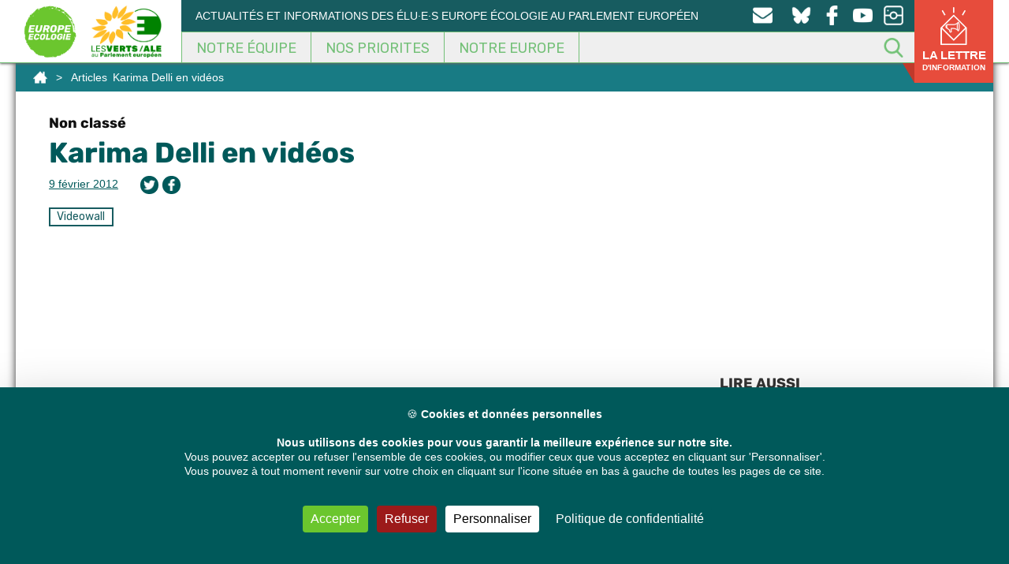

--- FILE ---
content_type: text/html; charset=UTF-8
request_url: https://europeecologie.eu/Karima-Delli-en-videos
body_size: 20915
content:
<!doctype html>
<html dir="ltr" lang="fr-FR" itemscope itemtype="https://schema.org/BlogPosting" class="no-js">
<head>
<meta charset="UTF-8" />
<link href="https://europeecologie.eu/wp-content/themes/europeecologie/img/icons/favicon.ico" rel="shortcut icon">
<link href="https://europeecologie.eu/wp-content/themes/europeecologie/img/icons/favicon.ico" rel="apple-touch-icon-precomposed">
<meta http-equiv="X-UA-Compatible" content="IE=edge,chrome=1" />
<meta name="viewport" content="width=device-width, initial-scale=1.0" />
<meta name="description" content="" />
<style>img:is([sizes="auto" i], [sizes^="auto," i]) { contain-intrinsic-size: 3000px 1500px }</style>
<!-- All in One SEO 4.9.3 - aioseo.com -->
<title>Karima Delli en vidéos</title>
<meta name="robots" content="max-image-preview:large" />
<meta name="author" content="admin"/>
<meta name="google-site-verification" content="XGVmKJhh-5c3F6y9PjjoN2awrpeo1wUdqfdSe4X3Yfg" />
<meta name="keywords" content="videowall" />
<link rel="canonical" href="https://europeecologie.eu/Karima-Delli-en-videos" />
<meta name="generator" content="All in One SEO (AIOSEO) 4.9.3" />
<script type="application/ld+json" class="aioseo-schema">
{"@context":"https:\/\/schema.org","@graph":[{"@type":"Article","@id":"https:\/\/europeecologie.eu\/Karima-Delli-en-videos#article","name":"Karima Delli en vid\u00e9os","headline":"Karima Delli en vid\u00e9os","author":{"@id":"https:\/\/europeecologie.eu\/author\/superadmin#author"},"publisher":{"@id":"https:\/\/europeecologie.eu\/#organization"},"image":{"@type":"ImageObject","url":"https:\/\/europeecologie.eu\/wp-content\/uploads\/2021\/01\/europe-ecologie-logo2017-TW.png","@id":"https:\/\/europeecologie.eu\/#articleImage","width":458,"height":458},"datePublished":"2012-02-09T11:24:13+01:00","dateModified":"2015-05-06T23:59:00+02:00","inLanguage":"fr-FR","mainEntityOfPage":{"@id":"https:\/\/europeecologie.eu\/Karima-Delli-en-videos#webpage"},"isPartOf":{"@id":"https:\/\/europeecologie.eu\/Karima-Delli-en-videos#webpage"},"articleSection":"Videowall, Karima Delli"},{"@type":"BreadcrumbList","@id":"https:\/\/europeecologie.eu\/Karima-Delli-en-videos#breadcrumblist","itemListElement":[{"@type":"ListItem","@id":"https:\/\/europeecologie.eu#listItem","position":1,"name":"Home","item":"https:\/\/europeecologie.eu","nextItem":{"@type":"ListItem","@id":"https:\/\/europeecologie.eu\/thematique\/Videowall#listItem","name":"Videowall"}},{"@type":"ListItem","@id":"https:\/\/europeecologie.eu\/thematique\/Videowall#listItem","position":2,"name":"Videowall","item":"https:\/\/europeecologie.eu\/thematique\/Videowall","nextItem":{"@type":"ListItem","@id":"https:\/\/europeecologie.eu\/Karima-Delli-en-videos#listItem","name":"Karima Delli en vid\u00e9os"},"previousItem":{"@type":"ListItem","@id":"https:\/\/europeecologie.eu#listItem","name":"Home"}},{"@type":"ListItem","@id":"https:\/\/europeecologie.eu\/Karima-Delli-en-videos#listItem","position":3,"name":"Karima Delli en vid\u00e9os","previousItem":{"@type":"ListItem","@id":"https:\/\/europeecologie.eu\/thematique\/Videowall#listItem","name":"Videowall"}}]},{"@type":"Organization","@id":"https:\/\/europeecologie.eu\/#organization","name":"Europe Ecologie","description":"Actualit\u00e9s et informations des \u00e9lu\u00b7e\u00b7s Europe \u00c9cologie au Parlement europ\u00e9en","url":"https:\/\/europeecologie.eu\/","logo":{"@type":"ImageObject","url":"https:\/\/europeecologie.eu\/wp-content\/uploads\/2021\/01\/europe-ecologie-logo2017-TW.png","@id":"https:\/\/europeecologie.eu\/Karima-Delli-en-videos\/#organizationLogo","width":458,"height":458},"image":{"@id":"https:\/\/europeecologie.eu\/Karima-Delli-en-videos\/#organizationLogo"},"sameAs":["https:\/\/www.facebook.com\/eurodeputes.europe.ecologie\/","https:\/\/twitter.com\/euroecolos","https:\/\/www.instagram.com\/europeecologie\/","https:\/\/www.youtube.com\/channel\/UCmY5BStomlKcwSrCaMx_K4Q"]},{"@type":"Person","@id":"https:\/\/europeecologie.eu\/author\/superadmin#author","url":"https:\/\/europeecologie.eu\/author\/superadmin","name":"admin","image":{"@type":"ImageObject","@id":"https:\/\/europeecologie.eu\/Karima-Delli-en-videos#authorImage","url":"https:\/\/secure.gravatar.com\/avatar\/c14995ebc7f89b101db269915d95290e0405d10ab8a2e5894db6253df35f756c?s=96&d=mm&r=g","width":96,"height":96,"caption":"admin"}},{"@type":"WebPage","@id":"https:\/\/europeecologie.eu\/Karima-Delli-en-videos#webpage","url":"https:\/\/europeecologie.eu\/Karima-Delli-en-videos","name":"Karima Delli en vid\u00e9os","inLanguage":"fr-FR","isPartOf":{"@id":"https:\/\/europeecologie.eu\/#website"},"breadcrumb":{"@id":"https:\/\/europeecologie.eu\/Karima-Delli-en-videos#breadcrumblist"},"author":{"@id":"https:\/\/europeecologie.eu\/author\/superadmin#author"},"creator":{"@id":"https:\/\/europeecologie.eu\/author\/superadmin#author"},"datePublished":"2012-02-09T11:24:13+01:00","dateModified":"2015-05-06T23:59:00+02:00"},{"@type":"WebSite","@id":"https:\/\/europeecologie.eu\/#website","url":"https:\/\/europeecologie.eu\/","name":"Les eurod\u00e9put\u00e9s Europe \u00c9cologie au Parlement europ\u00e9en","description":"Actualit\u00e9s et informations des \u00e9lu\u00b7e\u00b7s Europe \u00c9cologie au Parlement europ\u00e9en","inLanguage":"fr-FR","publisher":{"@id":"https:\/\/europeecologie.eu\/#organization"}}]}
</script>
<!-- All in One SEO -->
<link rel="dns-prefetch" href="//tarteaucitron.io"><link rel="preconnect" href="https://tarteaucitron.io" crossorigin=""><!--cloudflare-no-transform--><script type="text/javascript" src="https://tarteaucitron.io/load.js?domain=europeecologie.eu&uuid=a9d3aa3b6477a024f979a5e37703d5e2418a2e32"></script><script type="text/javascript">
/* <![CDATA[ */
window._wpemojiSettings = {"baseUrl":"https:\/\/s.w.org\/images\/core\/emoji\/16.0.1\/72x72\/","ext":".png","svgUrl":"https:\/\/s.w.org\/images\/core\/emoji\/16.0.1\/svg\/","svgExt":".svg","source":{"concatemoji":"https:\/\/europeecologie.eu\/wp-includes\/js\/wp-emoji-release.min.js"}};
/*! This file is auto-generated */
!function(s,n){var o,i,e;function c(e){try{var t={supportTests:e,timestamp:(new Date).valueOf()};sessionStorage.setItem(o,JSON.stringify(t))}catch(e){}}function p(e,t,n){e.clearRect(0,0,e.canvas.width,e.canvas.height),e.fillText(t,0,0);var t=new Uint32Array(e.getImageData(0,0,e.canvas.width,e.canvas.height).data),a=(e.clearRect(0,0,e.canvas.width,e.canvas.height),e.fillText(n,0,0),new Uint32Array(e.getImageData(0,0,e.canvas.width,e.canvas.height).data));return t.every(function(e,t){return e===a[t]})}function u(e,t){e.clearRect(0,0,e.canvas.width,e.canvas.height),e.fillText(t,0,0);for(var n=e.getImageData(16,16,1,1),a=0;a<n.data.length;a++)if(0!==n.data[a])return!1;return!0}function f(e,t,n,a){switch(t){case"flag":return n(e,"\ud83c\udff3\ufe0f\u200d\u26a7\ufe0f","\ud83c\udff3\ufe0f\u200b\u26a7\ufe0f")?!1:!n(e,"\ud83c\udde8\ud83c\uddf6","\ud83c\udde8\u200b\ud83c\uddf6")&&!n(e,"\ud83c\udff4\udb40\udc67\udb40\udc62\udb40\udc65\udb40\udc6e\udb40\udc67\udb40\udc7f","\ud83c\udff4\u200b\udb40\udc67\u200b\udb40\udc62\u200b\udb40\udc65\u200b\udb40\udc6e\u200b\udb40\udc67\u200b\udb40\udc7f");case"emoji":return!a(e,"\ud83e\udedf")}return!1}function g(e,t,n,a){var r="undefined"!=typeof WorkerGlobalScope&&self instanceof WorkerGlobalScope?new OffscreenCanvas(300,150):s.createElement("canvas"),o=r.getContext("2d",{willReadFrequently:!0}),i=(o.textBaseline="top",o.font="600 32px Arial",{});return e.forEach(function(e){i[e]=t(o,e,n,a)}),i}function t(e){var t=s.createElement("script");t.src=e,t.defer=!0,s.head.appendChild(t)}"undefined"!=typeof Promise&&(o="wpEmojiSettingsSupports",i=["flag","emoji"],n.supports={everything:!0,everythingExceptFlag:!0},e=new Promise(function(e){s.addEventListener("DOMContentLoaded",e,{once:!0})}),new Promise(function(t){var n=function(){try{var e=JSON.parse(sessionStorage.getItem(o));if("object"==typeof e&&"number"==typeof e.timestamp&&(new Date).valueOf()<e.timestamp+604800&&"object"==typeof e.supportTests)return e.supportTests}catch(e){}return null}();if(!n){if("undefined"!=typeof Worker&&"undefined"!=typeof OffscreenCanvas&&"undefined"!=typeof URL&&URL.createObjectURL&&"undefined"!=typeof Blob)try{var e="postMessage("+g.toString()+"("+[JSON.stringify(i),f.toString(),p.toString(),u.toString()].join(",")+"));",a=new Blob([e],{type:"text/javascript"}),r=new Worker(URL.createObjectURL(a),{name:"wpTestEmojiSupports"});return void(r.onmessage=function(e){c(n=e.data),r.terminate(),t(n)})}catch(e){}c(n=g(i,f,p,u))}t(n)}).then(function(e){for(var t in e)n.supports[t]=e[t],n.supports.everything=n.supports.everything&&n.supports[t],"flag"!==t&&(n.supports.everythingExceptFlag=n.supports.everythingExceptFlag&&n.supports[t]);n.supports.everythingExceptFlag=n.supports.everythingExceptFlag&&!n.supports.flag,n.DOMReady=!1,n.readyCallback=function(){n.DOMReady=!0}}).then(function(){return e}).then(function(){var e;n.supports.everything||(n.readyCallback(),(e=n.source||{}).concatemoji?t(e.concatemoji):e.wpemoji&&e.twemoji&&(t(e.twemoji),t(e.wpemoji)))}))}((window,document),window._wpemojiSettings);
/* ]]> */
</script>
<style id='wp-emoji-styles-inline-css' type='text/css'>
img.wp-smiley, img.emoji {
display: inline !important;
border: none !important;
box-shadow: none !important;
height: 1em !important;
width: 1em !important;
margin: 0 0.07em !important;
vertical-align: -0.1em !important;
background: none !important;
padding: 0 !important;
}
</style>
<!-- <link rel='stylesheet' id='wp-block-library-css' href='https://europeecologie.eu/wp-includes/css/dist/block-library/style.min.css' media='all' /> -->
<link rel="stylesheet" type="text/css" href="//europeecologie.eu/wp-content/cache/wpfc-minified/7ilyxzdt/274lp.css" media="all"/>
<style id='classic-theme-styles-inline-css' type='text/css'>
/*! This file is auto-generated */
.wp-block-button__link{color:#fff;background-color:#32373c;border-radius:9999px;box-shadow:none;text-decoration:none;padding:calc(.667em + 2px) calc(1.333em + 2px);font-size:1.125em}.wp-block-file__button{background:#32373c;color:#fff;text-decoration:none}
</style>
<!-- <link rel='stylesheet' id='aioseo/css/src/vue/standalone/blocks/table-of-contents/global.scss-css' href='https://europeecologie.eu/wp-content/plugins/all-in-one-seo-pack/dist/Lite/assets/css/table-of-contents/global.e90f6d47.css' media='all' /> -->
<link rel="stylesheet" type="text/css" href="//europeecologie.eu/wp-content/cache/wpfc-minified/7juua4at/ha5c0.css" media="all"/>
<style id='search-meter-recent-searches-style-inline-css' type='text/css'>
.wp-block-search-meter-recent-searches>h2{margin-block-end:0;margin-block-start:0}.wp-block-search-meter-recent-searches>ul{list-style:none;padding-left:0}
</style>
<style id='search-meter-popular-searches-style-inline-css' type='text/css'>
.wp-block-search-meter-popular-searches>h2{margin-block-end:0;margin-block-start:0}.wp-block-search-meter-popular-searches>ul{list-style:none;padding-left:0}
</style>
<style id='global-styles-inline-css' type='text/css'>
:root{--wp--preset--aspect-ratio--square: 1;--wp--preset--aspect-ratio--4-3: 4/3;--wp--preset--aspect-ratio--3-4: 3/4;--wp--preset--aspect-ratio--3-2: 3/2;--wp--preset--aspect-ratio--2-3: 2/3;--wp--preset--aspect-ratio--16-9: 16/9;--wp--preset--aspect-ratio--9-16: 9/16;--wp--preset--color--black: #000000;--wp--preset--color--cyan-bluish-gray: #abb8c3;--wp--preset--color--white: #ffffff;--wp--preset--color--pale-pink: #f78da7;--wp--preset--color--vivid-red: #cf2e2e;--wp--preset--color--luminous-vivid-orange: #ff6900;--wp--preset--color--luminous-vivid-amber: #fcb900;--wp--preset--color--light-green-cyan: #7bdcb5;--wp--preset--color--vivid-green-cyan: #00d084;--wp--preset--color--pale-cyan-blue: #8ed1fc;--wp--preset--color--vivid-cyan-blue: #0693e3;--wp--preset--color--vivid-purple: #9b51e0;--wp--preset--gradient--vivid-cyan-blue-to-vivid-purple: linear-gradient(135deg,rgba(6,147,227,1) 0%,rgb(155,81,224) 100%);--wp--preset--gradient--light-green-cyan-to-vivid-green-cyan: linear-gradient(135deg,rgb(122,220,180) 0%,rgb(0,208,130) 100%);--wp--preset--gradient--luminous-vivid-amber-to-luminous-vivid-orange: linear-gradient(135deg,rgba(252,185,0,1) 0%,rgba(255,105,0,1) 100%);--wp--preset--gradient--luminous-vivid-orange-to-vivid-red: linear-gradient(135deg,rgba(255,105,0,1) 0%,rgb(207,46,46) 100%);--wp--preset--gradient--very-light-gray-to-cyan-bluish-gray: linear-gradient(135deg,rgb(238,238,238) 0%,rgb(169,184,195) 100%);--wp--preset--gradient--cool-to-warm-spectrum: linear-gradient(135deg,rgb(74,234,220) 0%,rgb(151,120,209) 20%,rgb(207,42,186) 40%,rgb(238,44,130) 60%,rgb(251,105,98) 80%,rgb(254,248,76) 100%);--wp--preset--gradient--blush-light-purple: linear-gradient(135deg,rgb(255,206,236) 0%,rgb(152,150,240) 100%);--wp--preset--gradient--blush-bordeaux: linear-gradient(135deg,rgb(254,205,165) 0%,rgb(254,45,45) 50%,rgb(107,0,62) 100%);--wp--preset--gradient--luminous-dusk: linear-gradient(135deg,rgb(255,203,112) 0%,rgb(199,81,192) 50%,rgb(65,88,208) 100%);--wp--preset--gradient--pale-ocean: linear-gradient(135deg,rgb(255,245,203) 0%,rgb(182,227,212) 50%,rgb(51,167,181) 100%);--wp--preset--gradient--electric-grass: linear-gradient(135deg,rgb(202,248,128) 0%,rgb(113,206,126) 100%);--wp--preset--gradient--midnight: linear-gradient(135deg,rgb(2,3,129) 0%,rgb(40,116,252) 100%);--wp--preset--font-size--small: 13px;--wp--preset--font-size--medium: 20px;--wp--preset--font-size--large: 36px;--wp--preset--font-size--x-large: 42px;--wp--preset--spacing--20: 0.44rem;--wp--preset--spacing--30: 0.67rem;--wp--preset--spacing--40: 1rem;--wp--preset--spacing--50: 1.5rem;--wp--preset--spacing--60: 2.25rem;--wp--preset--spacing--70: 3.38rem;--wp--preset--spacing--80: 5.06rem;--wp--preset--shadow--natural: 6px 6px 9px rgba(0, 0, 0, 0.2);--wp--preset--shadow--deep: 12px 12px 50px rgba(0, 0, 0, 0.4);--wp--preset--shadow--sharp: 6px 6px 0px rgba(0, 0, 0, 0.2);--wp--preset--shadow--outlined: 6px 6px 0px -3px rgba(255, 255, 255, 1), 6px 6px rgba(0, 0, 0, 1);--wp--preset--shadow--crisp: 6px 6px 0px rgba(0, 0, 0, 1);}:where(.is-layout-flex){gap: 0.5em;}:where(.is-layout-grid){gap: 0.5em;}body .is-layout-flex{display: flex;}.is-layout-flex{flex-wrap: wrap;align-items: center;}.is-layout-flex > :is(*, div){margin: 0;}body .is-layout-grid{display: grid;}.is-layout-grid > :is(*, div){margin: 0;}:where(.wp-block-columns.is-layout-flex){gap: 2em;}:where(.wp-block-columns.is-layout-grid){gap: 2em;}:where(.wp-block-post-template.is-layout-flex){gap: 1.25em;}:where(.wp-block-post-template.is-layout-grid){gap: 1.25em;}.has-black-color{color: var(--wp--preset--color--black) !important;}.has-cyan-bluish-gray-color{color: var(--wp--preset--color--cyan-bluish-gray) !important;}.has-white-color{color: var(--wp--preset--color--white) !important;}.has-pale-pink-color{color: var(--wp--preset--color--pale-pink) !important;}.has-vivid-red-color{color: var(--wp--preset--color--vivid-red) !important;}.has-luminous-vivid-orange-color{color: var(--wp--preset--color--luminous-vivid-orange) !important;}.has-luminous-vivid-amber-color{color: var(--wp--preset--color--luminous-vivid-amber) !important;}.has-light-green-cyan-color{color: var(--wp--preset--color--light-green-cyan) !important;}.has-vivid-green-cyan-color{color: var(--wp--preset--color--vivid-green-cyan) !important;}.has-pale-cyan-blue-color{color: var(--wp--preset--color--pale-cyan-blue) !important;}.has-vivid-cyan-blue-color{color: var(--wp--preset--color--vivid-cyan-blue) !important;}.has-vivid-purple-color{color: var(--wp--preset--color--vivid-purple) !important;}.has-black-background-color{background-color: var(--wp--preset--color--black) !important;}.has-cyan-bluish-gray-background-color{background-color: var(--wp--preset--color--cyan-bluish-gray) !important;}.has-white-background-color{background-color: var(--wp--preset--color--white) !important;}.has-pale-pink-background-color{background-color: var(--wp--preset--color--pale-pink) !important;}.has-vivid-red-background-color{background-color: var(--wp--preset--color--vivid-red) !important;}.has-luminous-vivid-orange-background-color{background-color: var(--wp--preset--color--luminous-vivid-orange) !important;}.has-luminous-vivid-amber-background-color{background-color: var(--wp--preset--color--luminous-vivid-amber) !important;}.has-light-green-cyan-background-color{background-color: var(--wp--preset--color--light-green-cyan) !important;}.has-vivid-green-cyan-background-color{background-color: var(--wp--preset--color--vivid-green-cyan) !important;}.has-pale-cyan-blue-background-color{background-color: var(--wp--preset--color--pale-cyan-blue) !important;}.has-vivid-cyan-blue-background-color{background-color: var(--wp--preset--color--vivid-cyan-blue) !important;}.has-vivid-purple-background-color{background-color: var(--wp--preset--color--vivid-purple) !important;}.has-black-border-color{border-color: var(--wp--preset--color--black) !important;}.has-cyan-bluish-gray-border-color{border-color: var(--wp--preset--color--cyan-bluish-gray) !important;}.has-white-border-color{border-color: var(--wp--preset--color--white) !important;}.has-pale-pink-border-color{border-color: var(--wp--preset--color--pale-pink) !important;}.has-vivid-red-border-color{border-color: var(--wp--preset--color--vivid-red) !important;}.has-luminous-vivid-orange-border-color{border-color: var(--wp--preset--color--luminous-vivid-orange) !important;}.has-luminous-vivid-amber-border-color{border-color: var(--wp--preset--color--luminous-vivid-amber) !important;}.has-light-green-cyan-border-color{border-color: var(--wp--preset--color--light-green-cyan) !important;}.has-vivid-green-cyan-border-color{border-color: var(--wp--preset--color--vivid-green-cyan) !important;}.has-pale-cyan-blue-border-color{border-color: var(--wp--preset--color--pale-cyan-blue) !important;}.has-vivid-cyan-blue-border-color{border-color: var(--wp--preset--color--vivid-cyan-blue) !important;}.has-vivid-purple-border-color{border-color: var(--wp--preset--color--vivid-purple) !important;}.has-vivid-cyan-blue-to-vivid-purple-gradient-background{background: var(--wp--preset--gradient--vivid-cyan-blue-to-vivid-purple) !important;}.has-light-green-cyan-to-vivid-green-cyan-gradient-background{background: var(--wp--preset--gradient--light-green-cyan-to-vivid-green-cyan) !important;}.has-luminous-vivid-amber-to-luminous-vivid-orange-gradient-background{background: var(--wp--preset--gradient--luminous-vivid-amber-to-luminous-vivid-orange) !important;}.has-luminous-vivid-orange-to-vivid-red-gradient-background{background: var(--wp--preset--gradient--luminous-vivid-orange-to-vivid-red) !important;}.has-very-light-gray-to-cyan-bluish-gray-gradient-background{background: var(--wp--preset--gradient--very-light-gray-to-cyan-bluish-gray) !important;}.has-cool-to-warm-spectrum-gradient-background{background: var(--wp--preset--gradient--cool-to-warm-spectrum) !important;}.has-blush-light-purple-gradient-background{background: var(--wp--preset--gradient--blush-light-purple) !important;}.has-blush-bordeaux-gradient-background{background: var(--wp--preset--gradient--blush-bordeaux) !important;}.has-luminous-dusk-gradient-background{background: var(--wp--preset--gradient--luminous-dusk) !important;}.has-pale-ocean-gradient-background{background: var(--wp--preset--gradient--pale-ocean) !important;}.has-electric-grass-gradient-background{background: var(--wp--preset--gradient--electric-grass) !important;}.has-midnight-gradient-background{background: var(--wp--preset--gradient--midnight) !important;}.has-small-font-size{font-size: var(--wp--preset--font-size--small) !important;}.has-medium-font-size{font-size: var(--wp--preset--font-size--medium) !important;}.has-large-font-size{font-size: var(--wp--preset--font-size--large) !important;}.has-x-large-font-size{font-size: var(--wp--preset--font-size--x-large) !important;}
:where(.wp-block-post-template.is-layout-flex){gap: 1.25em;}:where(.wp-block-post-template.is-layout-grid){gap: 1.25em;}
:where(.wp-block-columns.is-layout-flex){gap: 2em;}:where(.wp-block-columns.is-layout-grid){gap: 2em;}
:root :where(.wp-block-pullquote){font-size: 1.5em;line-height: 1.6;}
</style>
<!-- <link rel='stylesheet' id='contact-form-7-css' href='https://europeecologie.eu/wp-content/plugins/contact-form-7/includes/css/styles.css' media='all' /> -->
<link rel="stylesheet" type="text/css" href="//europeecologie.eu/wp-content/cache/wpfc-minified/qa4px4x9/274lo.css" media="all"/>
<style id='contact-form-7-inline-css' type='text/css'>
.wpcf7 .wpcf7-recaptcha iframe {margin-bottom: 0;}.wpcf7 .wpcf7-recaptcha[data-align="center"] > div {margin: 0 auto;}.wpcf7 .wpcf7-recaptcha[data-align="right"] > div {margin: 0 0 0 auto;}
</style>
<!-- <link rel='stylesheet' id='quiz-maker-css' href='https://europeecologie.eu/wp-content/plugins/quiz-maker/public/css/quiz-maker-public.css' media='all' /> -->
<!-- <link rel='stylesheet' id='dashicons-css' href='https://europeecologie.eu/wp-includes/css/dashicons.min.css' media='all' /> -->
<!-- <link rel='stylesheet' id='normalize-css' href='https://europeecologie.eu/wp-content/themes/europeecologie/css/normalize.css' media='all' /> -->
<!-- <link rel='stylesheet' id='fonts-css' href='https://europeecologie.eu/wp-content/themes/europeecologie/css/fonts.css' media='all' /> -->
<!-- <link rel='stylesheet' id='geroh-css' href='https://europeecologie.eu/wp-content/themes/europeecologie/style.css' media='all' /> -->
<!-- <link rel='stylesheet' id='featherlight-css' href='https://europeecologie.eu/wp-content/themes/europeecologie/css/lib/featherlight.css' media='all' /> -->
<!-- <link rel='stylesheet' id='bootstrap-css' href='https://europeecologie.eu/wp-content/themes/europeecologie/css/bootstrap.min.css' media='all' /> -->
<!-- <link rel='stylesheet' id='bootstrap-theme-css' href='https://europeecologie.eu/wp-content/themes/europeecologie/css/bootstrap-theme.min.css' media='all' /> -->
<!-- <link rel='stylesheet' id='flex-embed-css' href='https://europeecologie.eu/wp-content/themes/europeecologie/css/lib/flex-embed.css' media='all' /> -->
<!-- <link rel='stylesheet' id='geroh-wz-css' href='https://europeecologie.eu/wp-content/themes/europeecologie/css/wz-style.css' media='all' /> -->
<!-- <link rel='stylesheet' id='geroh-depute-css' href='https://europeecologie.eu/wp-content/themes/europeecologie/css/style-depute.css' media='all' /> -->
<!-- <link rel='stylesheet' id='geroh-mobile-css' href='https://europeecologie.eu/wp-content/themes/europeecologie/css/style-mobile.css' media='all' /> -->
<!-- <link rel='stylesheet' id='dflip-style-css' href='https://europeecologie.eu/wp-content/plugins/3d-flipbook-dflip-lite/assets/css/dflip.min.css' media='all' /> -->
<!-- <link rel='stylesheet' id='tablepress-default-css' href='https://europeecologie.eu/wp-content/plugins/tablepress/css/build/default.css' media='all' /> -->
<link rel="stylesheet" type="text/css" href="//europeecologie.eu/wp-content/cache/wpfc-minified/1fw7r79h/274lo.css" media="all"/>
<script type="text/javascript" src="https://europeecologie.eu/wp-includes/js/jquery/jquery.min.js" id="jquery-core-js"></script>
<script type="text/javascript" src="https://europeecologie.eu/wp-includes/js/jquery/jquery-migrate.min.js" id="jquery-migrate-js"></script>
<script type="text/javascript" src="https://europeecologie.eu/wp-content/themes/europeecologie/js/lib/conditionizr-4.3.0.min.js" id="conditionizr-js"></script>
<script type="text/javascript" src="https://europeecologie.eu/wp-content/themes/europeecologie/js/lib/modernizr-2.7.1.min.js" id="modernizr-js"></script>
<script type="text/javascript" src="https://europeecologie.eu/wp-content/themes/europeecologie/js/lib/featherlight.js" id="featherlight-js"></script>
<script type="text/javascript" src="https://europeecologie.eu/wp-content/themes/europeecologie/js/lib/history.js" id="historyjs-js"></script>
<script type="text/javascript" src="https://europeecologie.eu/wp-content/themes/europeecologie/js/lib/cycle2.js" id="cycle-js"></script>
<script type="text/javascript" src="https://europeecologie.eu/wp-content/themes/europeecologie/js/lib/infinite.js" id="infinite-js"></script>
<script type="text/javascript" src="https://europeecologie.eu/wp-content/themes/europeecologie/js/lib/bootstrap.min.js" id="bootstrap-js"></script>
<script type="text/javascript" src="https://europeecologie.eu/wp-content/themes/europeecologie/js/scripts.js" id="gerohscripts-js"></script>
<!-- OG: 3.2.4 -->
<meta property="og:description" content="Karima Delli en vidéos"><meta property="og:type" content="article"><meta property="og:locale" content="fr_FR"><meta property="og:site_name" content="Les eurodéputés Europe Écologie au Parlement européen"><meta property="og:title" content="Karima Delli en vidéos"><meta property="og:url" content="https://europeecologie.eu/Karima-Delli-en-videos"><meta property="og:updated_time" content="2015-05-06T23:59:00+02:00">
<meta property="article:tag" content="Videowall"><meta property="article:published_time" content="2012-02-09T11:24:13+00:00"><meta property="article:modified_time" content="2015-05-06T23:59:00+00:00"><meta property="article:author:username" content="admin">
<meta property="twitter:partner" content="ogwp"><meta property="twitter:card" content="summary"><meta property="twitter:title" content="Karima Delli en vidéos"><meta property="twitter:description" content="Karima Delli en vidéos"><meta property="twitter:url" content="https://europeecologie.eu/Karima-Delli-en-videos">
<meta itemprop="name" content="Karima Delli en vidéos"><meta itemprop="description" content="Karima Delli en vidéos"><meta itemprop="datePublished" content="2012-02-09"><meta itemprop="dateModified" content="2015-05-06T23:59:00+00:00"><meta itemprop="author" content="admin">
<meta property="profile:username" content="admin">
<!-- /OG -->
<link rel="https://api.w.org/" href="https://europeecologie.eu/wp-json/" /><link rel="alternate" title="JSON" type="application/json" href="https://europeecologie.eu/wp-json/wp/v2/posts/2843" /><link rel="alternate" title="oEmbed (JSON)" type="application/json+oembed" href="https://europeecologie.eu/wp-json/oembed/1.0/embed?url=https%3A%2F%2Feuropeecologie.eu%2FKarima-Delli-en-videos" />
<link rel="alternate" title="oEmbed (XML)" type="text/xml+oembed" href="https://europeecologie.eu/wp-json/oembed/1.0/embed?url=https%3A%2F%2Feuropeecologie.eu%2FKarima-Delli-en-videos&#038;format=xml" />
<script type="text/javascript">
(tarteaucitron.job = tarteaucitron.job || []).push('youtube');
(tarteaucitron.job = tarteaucitron.job || []).push('twitter');
(tarteaucitron.job = tarteaucitron.job || []).push('facebook');
</script>
<style type="text/css" id="wp-custom-css">
.small-agir-content {
font-size:10px;
letter-spacing: .2px;
}
.newsletter {
visibility:hidden;
}
.mailpoet_form_php {
visibility:hidden;
}
.bouton-agir{
background-image: url("/wp-content/themes/europeecologie/img/icons/newsletter-icone.png");
background-position: 25px 8px;
background-size: 50px;
width: 100px;
font-size: 15px;
line-height: 14px;
font-weight: bold;
}
.tetiere-second {
clear: both;
padding-top: 136px;
}
.clearer {
clear: both;
width: 100%;
}
.wrapper {
margin-bottom: 56px;
}
article iframe, .content iframe {
max-width: 100%;
width: 100%;
}
.cadre-menu-depute {
padding: 1em 0 0 2em;
}
.second-nav {
background-color: #175c60 !important;
}
@media screen and (min-width:1134px) {
.accueil-depute {
width: 33.3%;
height: 300px;
float: left;
position: relative;
display: block;
}
.prev-mandat.accueil-depute {
width: 20%;
height: 260px;
-webkit-filter: brightness(80%);
filter: brightness(80%);
}
.accueil-depute:nth-child(3n) {
width: 33.3%;
}
.prev-mandat.accueil-depute:nth-child(3n) {
width: 20%;
}
.post-type-archive-depute .wrapper, .post-type-archive-depute section.section-deputes{
height: auto;
min-height: 100px;
}
}
.archive.author .wrapper {
padding: 50px;
}
.archive.author .wrapper h2 a {
color:#00595a !important;
}
@media screen and (min-width:1134px) and (max-width: 1260px) {
.accueil-depute {
width: 50% !important;
height: 340px;
float: left;
position: relative;
display: block;
}
}
.nav-social {
width: 25%;
}
.slogan {
width: 75%;
}
.menu-depute .un-depute {
float: left;
width: 33%;
}
.menu-depute {
width: 70%;
float: left;
}
.icone-sociale-depute {
width: 30%;
float: right;
height: 100%;
}
.titre-depute > h1 {
font-size: 30px;
}
.social-titre {
font-size: 10px;
}
@media only screen and (max-width: 1260px) {
.blog-depute {
width: 40%;
}
.titre-depute {
width: 60%;
}
}
.blog-depute {
width: 29%;
float: right;
}
.titre-depute {
width: 71%;
}
@media only screen and (max-width: 780px) {
.menu-depute, .icone-sociale-depute, .blog-depute, .titre-depute {
width: 100%;
}
}
.quiz_begin .mlw_qmn_message_before {
display: none;
}
.qmn_pagination.border.margin-bottom {
display: none;
}
/* Mention Yannick Jadot */
.accueil-depute.yannick-jadot::after {
content: "Membre du groupe jusqu'en octobre 2023";
display: block;
width: 100%;
background-color: #00595a;
position: absolute;
bottom: 0;
color: #fff;
font-weight: 600;
padding: 7px;
font-size: 10px;
}
/* Michèle Rivasi */
.accueil-depute.mich-le-rivasi::after {
display: block;
content: "";
background: url(/wp-content/themes/europeecologie/img/memoire-g-bdo.png);
top: 0;
left: 0;
position: absolute;
z-index: 50;
width: 75px;
height: 75px;
background-size: 100%;
}
/*action network no_logo*/
.can_embed #logo_wrap {
display: none !important;}
/*action network button colour*/
.can_embed .can_button,
.can_embed #can_embed_form input[type="submit"],
.can_embed #can_embed_form .button,
.can_embed #donate_auto_modal input[type="submit"],
.can_embed #donate_auto_modal .button {
background-color: #175C60 !important;}
/*action network button hover colour delegation*/
.can_embed .can_button:hover,
.can_embed #can_embed_form input[type="submit"]:hover,
.can_embed #can_embed_form .button:hover,
.can_embed #donate_auto_modal input[type="submit"]:hover,
.can_embed #donate_auto_modal
.button:hover {
background-color: #76b82a !important;
}		</style>
<style type="text/css" id="c4wp-checkout-css">
.woocommerce-checkout .c4wp_captcha_field {
margin-bottom: 10px;
margin-top: 15px;
position: relative;
display: inline-block;
}
</style>
<style type="text/css" id="c4wp-v3-lp-form-css">
.login #login, .login #lostpasswordform {
min-width: 350px !important;
}
.wpforms-field-c4wp iframe {
width: 100% !important;
}
</style>
<script>
// conditionizr.com
// configure environment tests
conditionizr.config({
assets: 'https://europeecologie.eu/wp-content/themes/europeecologie',
tests: {}
});
</script>
<script src='https://www.google.com/recaptcha/api.js'></script>
</head>
<body class="wp-singular post-template-default single single-post postid-2843 single-format-standard wp-theme-europeecologie Karima-Delli-en-videos">
<!-- header -->
<div class="header-shadow"></div>
<header class="header clear" role="banner">
<div class="header-content">
<!-- logo -->
<div class="logo">
<a href="https://europeecologie.eu">
<img src="https://europeecologie.eu/wp-content/themes/europeecologie/img/logo-1.png" alt="Logo" class="logo-img" />
<img src="https://europeecologie.eu/wp-content/themes/europeecologie/img/GreensEFA-logo-2020.png" alt="Logo" class="logo-img ale" />
</a>
</div>
<!-- /logo -->
<!-- nav -->
<div class="nav-content">
<div class="second-nav">
<div class="icone-menu"><span class="dashicons dashicons-menu"></span></div>
<div class="icone-back"><span class="dashicons dashicons-arrow-left-alt2"></span></div>
<div class="slogan">
<div class="slogan-general">Actualités et informations des élu·e·s Europe Écologie au Parlement européen</div>
<div class="slogan-mobile"><a href="https://europeecologie.eu">europeecologie.eu</a></div>
</div>
<div class="nav-social premier">
<a target="_blank" href="https://www.instagram.com/europeecologie/">
<img src="https://europeecologie.eu/wp-content/themes/europeecologie/img/icons/instagram-logo.png" />
</a>
<a target="_blank" href="https://www.youtube.com/channel/UCmY5BStomlKcwSrCaMx_K4Q">
<img src="https://europeecologie.eu/wp-content/themes/europeecologie/img/icons/youtube-logo-2.png" />
</a>
<a target="_blank" href="https://www.facebook.com/euroecolos">
<img src="https://europeecologie.eu/wp-content/themes/europeecologie/img/icons/facebook-logo.png" />
</a>
<a target="_blank" href="https://bsky.app/profile/europeecologie.eu">
<img src="https://europeecologie.eu/wp-content/themes/europeecologie/img/icons/bluesky-logo.png" />
</a>
<a href="https://europeecologie.eu/nous-contacter">
<img class="envelope" src="https://europeecologie.eu/wp-content/themes/europeecologie/img/icons/envelope.png" />
</a>
</div>
</div>
<nav class="nav" role="navigation">
<ul><li id="menu-item-37266" class="nous menu-item menu-item-type-custom menu-item-object-custom menu-item-37266"><a href="/depute-europeen/">Notre équipe</a></li>
<li id="menu-item-37268" class="nos-priorites menu-item menu-item-type-custom menu-item-object-custom menu-item-37268"><a href="/categorie/">Nos Priorites</a></li>
<li id="menu-item-37270" class="notre-europe menu-item menu-item-type-custom menu-item-object-custom menu-item-has-children menu-item-37270"><a href="/notre-europe/">Notre Europe</a>
<ul class="sub-menu">
<li id="menu-item-60331" class="menu-item menu-item-type-post_type menu-item-object-page menu-item-60331"><a href="https://europeecologie.eu/nos-publications">Nos publications</a></li>
</ul>
</li>
</ul>						<div class="menu-search">
<img src="https://europeecologie.eu/wp-content/themes/europeecologie/img/icons/search.png" />
<input id="s2" type="text" name="s" />
<button class="bouton-search">Rechercher</button>
</div>
</nav>
<div class="ico-search">
<img src="https://europeecologie.eu/wp-content/themes/europeecologie/img/icons/search.png" />
<input class="s" id="s" type="text" name="s" />
</div>
</div>
<a href="https://europeecologie.eu/inscription-a-la-lettre-dinformation">
<div class="agir-content">
<div class="bouton-agir">La lettre<br /><span class="small-agir-content">d'information</span></div>
</div>
</a>
<!-- /nav -->
</div>
<div id="megamenu-notre-europe" class="minimenu megamenu-tab background-notre-europe">
<div class="minimenu-content background-notre-europe">
<ul id="menu-europe" class="menu"><li id="menu-item-60334" class="menu-item menu-item-type-post_type menu-item-object-page menu-item-60334"><a href="https://europeecologie.eu/nos-publications">Nos publications</a></li>
<li id="menu-item-43557" class="menu-item menu-item-type-custom menu-item-object-custom menu-item-43557"><a href="https://europeecologie.eu/les-lettres-dinformation">Les lettres d&rsquo;information</a></li>
</ul>    </div>
<div class="megamenu-sidebar"></div>
</div>
<div id="megamenu-notre-equipe" class="minimenu megamenu-tab background-notre-equipe">
<div class="minimenu-content background-notre-equipe">
<ul id="menu-nous" class="menu"><li id="menu-item-37283" class="menu-item menu-item-type-custom menu-item-object-custom menu-item-37283"><a href="/depute-europeen/">Les député·e·s</a></li>
<li id="menu-item-49701" class="menu-item menu-item-type-post_type menu-item-object-post menu-item-49701"><a href="https://europeecologie.eu/delegation-europe-ecologie-qui-fait-quoi">Qui fait quoi ?</a></li>
<li id="menu-item-42926" class="menu-item menu-item-type-post_type menu-item-object-page menu-item-42926"><a href="https://europeecologie.eu/nos-equipes">Nos équipes</a></li>
<li id="menu-item-37389" class="menu-item menu-item-type-post_type menu-item-object-page menu-item-37389"><a href="https://europeecologie.eu/notre-groupe-parlementaire">Les Verts/ALE</a></li>
<li id="menu-item-37391" class="menu-item menu-item-type-post_type menu-item-object-page menu-item-37391"><a href="https://europeecologie.eu/stages-et-emplois">Stages et emplois</a></li>
</ul>    </div>
<div class="megamenu-sidebar"></div>
</div>
<div class="megamenu">
<div id="megamenu-nos-priorites" class="megamenu-tab background-nos-priorites">
<div class="megamenu-content background-nos-priorites">
<!-- /post thumbnail -->			<!-- /post thumbnail -->			<!-- /post thumbnail -->			<!-- /post thumbnail -->			<!-- /post thumbnail -->			<!-- /post thumbnail -->			<!-- /post thumbnail -->			<!-- /post thumbnail -->			<!-- /post thumbnail -->			<!-- /post thumbnail -->			<!-- /post thumbnail -->			<!-- /post thumbnail -->			<!-- /post thumbnail -->			<!-- /post thumbnail -->			<!-- /post thumbnail --><ul id="menu-priorite" class="menu"><li id="menu-item-37286" class="menu-item menu-item-type-taxonomy menu-item-object-category" data-tag-id="1006"><a href="https://europeecologie.eu/categorie/climat-et-energie">Climat et énergie</a><ul class="megamenu-side"><div class="megamenu-article"><a href="https://europeecologie.eu/faisons-que-2026-soit-meilleure-que-2025-pour-lecologie-les-droits-et-le-progres-social" title="Faisons que 2026 soit meilleure que 2025 pour l’écologie, les droits et le progrès social"><div class="le-post-thumbnail">
<div class="image-article CoverImage FlexEmbed" style="background-image: url(https://europeecologie.eu/wp-content/uploads/2026/01/20262-250x167.png)"></div>
</div><div class='megamenu-categorie'>Affaires étrangères</div><h5>Faisons que 2026 soit meilleure que 2025 pour l’écologie, les droits et le...</h5></a></div><div class="megamenu-article"><a href="https://europeecologie.eu/reglement-deforestation-le-ppe-fait-tomber-les-masques" title="Règlement déforestation : le PPE fait tomber les masques"><div class="le-post-thumbnail">
<div class="image-article CoverImage FlexEmbed" style="background-image: url(https://europeecologie.eu/wp-content/uploads/2025/11/20251126-vote_EUDR-250x141.png)"></div>
</div><div class='megamenu-categorie'>Climat et énergie</div><h5>Règlement déforestation : le PPE fait tomber les masques</h5></a></div><div class="megamenu-article"><a href="https://europeecologie.eu/lue-ne-doit-pas-trahir-ses-engagements-climatiques-pris-a-paris" title="L&rsquo;UE ne doit pas trahir ses engagements climatiques pris à Paris"><div class="le-post-thumbnail">
<div class="image-article CoverImage FlexEmbed" style="background-image: url(https://europeecologie.eu/wp-content/uploads/2025/10/2024-Inondations-Valencia-Espagne-Pour_site-250x141.jpeg)"></div>
</div><div class='megamenu-categorie'>Climat et énergie</div><h5>L&rsquo;UE ne doit pas trahir ses engagements climatiques pris à Paris</h5></a></div><div class="button-droite"><a href="https://europeecologie.eu/categorie/climat-et-energie">
<button class="colored">PLUS d'articles pour Climat et énergie</button></a>
</div></ul></li>
<li id="menu-item-37285" class="menu-item menu-item-type-taxonomy menu-item-object-category" data-tag-id="1004"><a href="https://europeecologie.eu/categorie/alimentation">Alimentation</a><ul class="megamenu-side"><div class="megamenu-article"><a href="https://europeecologie.eu/omnibus-alimentation-une-simplification-qui-empoisonne" title="Omnibus alimentation : une simplification qui empoisonne"><div class="le-post-thumbnail">
<div class="image-article CoverImage FlexEmbed" style="background-image: url(https://europeecologie.eu/wp-content/uploads/2025/12/20251216-OmnibusAlimentation-250x141.png)"></div>
</div><div class='megamenu-categorie'>Alimentation</div><h5>Omnibus alimentation : une simplification qui empoisonne</h5></a></div><div class="megamenu-article"><a href="https://europeecologie.eu/contre-la-vie-chere-nous-ne-lachons-rien" title="Contre la vie chère : nous ne lâchons rien"><div class="le-post-thumbnail">
<div class="image-article CoverImage FlexEmbed" style="background-image: url(https://europeecologie.eu/wp-content/uploads/2025/05/legumes_Guadeloupe-250x141.jpeg)"></div>
</div><div class='megamenu-categorie'>Alimentation</div><h5>Contre la vie chère : nous ne lâchons rien</h5></a></div><div class="megamenu-article"><a href="https://europeecologie.eu/suppression-des-nitrites-dans-la-charcuterie" title="Suppression des nitrites dans la charcuterie"><div class="le-post-thumbnail">
<div class="image-article CoverImage FlexEmbed" style="background-image: url(https://europeecologie.eu/wp-content/uploads/2023/06/image0-250x141.png)"></div>
</div><div class='megamenu-categorie'>Alimentation</div><h5>Suppression des nitrites dans la charcuterie</h5></a></div><div class="button-droite"><a href="https://europeecologie.eu/categorie/alimentation">
<button class="colored">PLUS d'articles pour Alimentation</button></a>
</div></ul></li>
<li id="menu-item-37288" class="menu-item menu-item-type-taxonomy menu-item-object-category" data-tag-id="1023"><a href="https://europeecologie.eu/categorie/economie/Justice-fiscale">Justice fiscale</a><ul class="megamenu-side"><div class="megamenu-article"><a href="https://europeecologie.eu/budget-2025-lausterite-en-marche-les-plus-fragiles-en-ligne-de-mire" title="Budget 2025 : l’austérité en marche, les plus fragiles en ligne de mire"><div class="le-post-thumbnail">
<div class="image-article CoverImage FlexEmbed" style="background-image: url(https://europeecologie.eu/wp-content/uploads/2025/07/1747838472253_20250521_EP-185484A_LD1_015.jpg)"></div>
</div><div class='megamenu-categorie'>Finance</div><h5>Budget 2025 : l’austérité en marche, les plus fragiles en ligne de mire</h5></a></div><div class="megamenu-article"><a href="https://europeecologie.eu/nouvelles-regles-anti-blanchiment" title="Nouvelles règles anti-blanchiment"><div class="le-post-thumbnail">
<div class="image-article CoverImage FlexEmbed" style="background-image: url(https://europeecologie.eu/wp-content/uploads/2017/10/money-e1508336601310-250x156.jpg)"></div>
</div><div class='megamenu-categorie'>Finance</div><h5>Nouvelles règles anti-blanchiment</h5></a></div><div class="megamenu-article"><a href="https://europeecologie.eu/bruno-le-maire-choisit-lausterite-serigeant-en-ennemi-des-pauvres-et-du-climat" title="Bruno Le Maire choisit l’austérité, s’érigeant en ennemi des pauvres et du climat"><div class="le-post-thumbnail">
<div class="image-article CoverImage FlexEmbed" style="background-image: url(https://europeecologie.eu/wp-content/uploads/2024/02/coup-article-1-250x141.jpg)"></div>
</div><div class='megamenu-categorie'>Economie</div><h5>Bruno Le Maire choisit l’austérité, s’érigeant en ennemi des pauvres et...</h5></a></div><div class="button-droite"><a href="https://europeecologie.eu/categorie/economie/Justice-fiscale">
<button class="colored">PLUS d'articles pour Justice fiscale</button></a>
</div></ul></li>
<li id="menu-item-37289" class="menu-item menu-item-type-taxonomy menu-item-object-category" data-tag-id="1017"><a href="https://europeecologie.eu/categorie/transparence-et-democratie">Transparence et Démocratie</a><ul class="megamenu-side"><div class="megamenu-article"><a href="https://europeecologie.eu/en-france-et-en-europe-la-fuite-en-avant-du-centre-droit-mene-dans-le-mur" title="« En France et en Europe, la fuite en avant du centre-droit mène dans le mur »"><div class="le-post-thumbnail">
<div class="image-article CoverImage FlexEmbed" style="background-image: url(https://europeecologie.eu/wp-content/uploads/2025/10/Capture-decran-2025-10-13-a-12.10.41-250x140.png)"></div>
</div><div class='megamenu-categorie'>Commerce</div><h5>« En France et en Europe, la fuite en avant du centre-droit mène dans le mur...</h5></a></div><div class="megamenu-article"><a href="https://europeecologie.eu/logiciel-espion-paragon" title="Logiciel espion Paragon"><div class="le-post-thumbnail">
<div class="image-article CoverImage FlexEmbed" style="background-image: url(https://europeecologie.eu/wp-content/uploads/2025/03/italy-israel-paragon-intelligence-spyware-1024x683-1-250x167.jpg)"></div>
</div><div class='megamenu-categorie'>Droits et libertés</div><h5>Logiciel espion Paragon</h5></a></div><div class="megamenu-article"><a href="https://europeecologie.eu/arret-de-la-cjue-sur-lacces-aux-contrats-de-vaccins-covid" title="Arrêt de la CJUE sur l&rsquo;accès aux contrats de vaccins COVID"><div class="le-post-thumbnail">
<div class="image-article CoverImage FlexEmbed" style="background-image: url(https://europeecologie.eu/wp-content/uploads/2024/07/MicheleTILLY-250x250.png)"></div>
</div><div class='megamenu-categorie'>Santé</div><h5>Arrêt de la CJUE sur l&rsquo;accès aux contrats de vaccins COVID</h5></a></div><div class="button-droite"><a href="https://europeecologie.eu/categorie/transparence-et-democratie">
<button class="colored">PLUS d'articles pour Transparence et Démocratie</button></a>
</div></ul></li>
<li id="menu-item-37287" class="menu-item menu-item-type-taxonomy menu-item-object-category" data-tag-id="1055"><a href="https://europeecologie.eu/categorie/commerce/CETA">CETA</a><ul class="megamenu-side"><div class="megamenu-article"><a href="https://europeecologie.eu/yannick-jadot" title="Podcast de rentrée : Yannick Jadot"><div class="le-post-thumbnail">
<div class="image-article CoverImage FlexEmbed" style="background-image: url(https://europeecologie.eu/wp-content/uploads/youtube/image-54264-250x188.jpg)"></div>
</div><div class='megamenu-categorie'>CETA</div><h5>Podcast de rentrée : Yannick Jadot</h5></a></div><div class="megamenu-article"><a href="https://europeecologie.eu/yannick-jadot-3" title="Yannick Jadot"><div class="le-post-thumbnail">
<div class="image-article CoverImage FlexEmbed" style="background-image: url(https://europeecologie.eu/wp-content/uploads/youtube/image-54401-250x188.jpg)"></div>
</div><div class='megamenu-categorie'>CETA</div><h5>Yannick Jadot</h5></a></div><div class="megamenu-article"><a href="https://europeecologie.eu/yannick-jadot-2" title="Yannick Jadot"><div class="le-post-thumbnail">
<div class="image-article CoverImage FlexEmbed" style="background-image: url(https://europeecologie.eu/wp-content/uploads/youtube/image-54390-250x188.jpg)"></div>
</div><div class='megamenu-categorie'>CETA</div><h5>Yannick Jadot</h5></a></div><div class="button-droite"><a href="https://europeecologie.eu/categorie/commerce/CETA">
<button class="colored">PLUS d'articles pour CETA</button></a>
</div></ul></li>
</ul>            <div class="menu-like"><a href="http://europeecologie.eu/toutes-les-thematiques">Toutes les thématiques</a>
<div class="megamenu-side">
<li class="cat-item cat-item-1001"><a href="https://europeecologie.eu/categorie/agriculture-et-peche">Agriculture et pêche</a>
<ul class='children'>
<li class="cat-item cat-item-1005"><a href="https://europeecologie.eu/categorie/agriculture-et-peche/Organismes-genetiquement-modifies">Organismes génétiquement modifiés</a>
</li>
<li class="cat-item cat-item-1003"><a href="https://europeecologie.eu/categorie/agriculture-et-peche/Pesticides">Pesticides</a>
</li>
</ul>
</li>
<li class="cat-item cat-item-1004"><a href="https://europeecologie.eu/categorie/alimentation">Alimentation</a>
</li>
<li class="cat-item cat-item-1032"><a href="https://europeecologie.eu/categorie/bien-etre-animal">Bien-être animal</a>
</li>
<li class="cat-item cat-item-1006"><a href="https://europeecologie.eu/categorie/climat-et-energie">Climat et énergie</a>
<ul class='children'>
<li class="cat-item cat-item-1007"><a href="https://europeecologie.eu/categorie/climat-et-energie/Combustibles-fossiles">Combustibles fossiles</a>
</li>
<li class="cat-item cat-item-1010"><a href="https://europeecologie.eu/categorie/climat-et-energie/Desinvestissement">Désinvestissement</a>
</li>
<li class="cat-item cat-item-1011"><a href="https://europeecologie.eu/categorie/climat-et-energie/emissions-de-co2">Emissions de CO²</a>
</li>
<li class="cat-item cat-item-1008"><a href="https://europeecologie.eu/categorie/climat-et-energie/Renouvelables">Renouvelables</a>
</li>
</ul>
</li>
<li class="cat-item cat-item-1053"><a href="https://europeecologie.eu/categorie/commerce">Commerce</a>
<ul class='children'>
<li class="cat-item cat-item-1055"><a href="https://europeecologie.eu/categorie/commerce/CETA">CETA</a>
</li>
<li class="cat-item cat-item-1056"><a href="https://europeecologie.eu/categorie/commerce/Commerce-equitable">Commerce équitable</a>
</li>
<li class="cat-item cat-item-2552"><a href="https://europeecologie.eu/categorie/commerce/mercosur">Mercosur</a>
</li>
<li class="cat-item cat-item-1054"><a href="https://europeecologie.eu/categorie/commerce/ttip-tafta">TTIP / TAFTA</a>
</li>
</ul>
</li>
<li class="cat-item cat-item-1012"><a href="https://europeecologie.eu/categorie/culture">Culture</a>
<ul class='children'>
<li class="cat-item cat-item-1016"><a href="https://europeecologie.eu/categorie/culture/Diversite-linguistique">Diversité linguistique</a>
</li>
<li class="cat-item cat-item-1013"><a href="https://europeecologie.eu/categorie/culture/droits-d-auteur">Droits d&#039;auteur</a>
</li>
<li class="cat-item cat-item-1014"><a href="https://europeecologie.eu/categorie/culture/Monde-numerique">Monde numérique</a>
</li>
</ul>
</li>
<li class="cat-item cat-item-1048"><a href="https://europeecologie.eu/categorie/droits-et-libertes">Droits et libertés</a>
<ul class='children'>
<li class="cat-item cat-item-2869"><a href="https://europeecologie.eu/categorie/droits-et-libertes/droits-des-femmes">Droits des femmes</a>
</li>
<li class="cat-item cat-item-1051"><a href="https://europeecologie.eu/categorie/droits-et-libertes/Droits-humains">Droits humains</a>
</li>
<li class="cat-item cat-item-1050"><a href="https://europeecologie.eu/categorie/droits-et-libertes/Parite">Parité</a>
</li>
<li class="cat-item cat-item-1049"><a href="https://europeecologie.eu/categorie/droits-et-libertes/Protection-des-donnees">Protection des données</a>
</li>
</ul>
</li>
<li class="cat-item cat-item-1021"><a href="https://europeecologie.eu/categorie/economie">Economie</a>
<ul class='children'>
<li class="cat-item cat-item-1025"><a href="https://europeecologie.eu/categorie/economie/Consommateurs">Consommateurs</a>
</li>
<li class="cat-item cat-item-1080"><a href="https://europeecologie.eu/categorie/economie/categorie-economie-circulaire">Economie circulaire</a>
</li>
<li class="cat-item cat-item-1022"><a href="https://europeecologie.eu/categorie/economie/Emplois">Emplois</a>
</li>
<li class="cat-item cat-item-1024"><a href="https://europeecologie.eu/categorie/economie/Finance">Finance</a>
</li>
<li class="cat-item cat-item-1026"><a href="https://europeecologie.eu/categorie/economie/Industrie">Industrie</a>
</li>
<li class="cat-item cat-item-1023"><a href="https://europeecologie.eu/categorie/economie/Justice-fiscale">Justice fiscale</a>
</li>
</ul>
</li>
<li class="cat-item cat-item-1027"><a href="https://europeecologie.eu/categorie/environnement-et-sante">Environnement et santé</a>
<ul class='children'>
<li class="cat-item cat-item-1030"><a href="https://europeecologie.eu/categorie/environnement-et-sante/Grands-Projets-Inutiles">Grands Projets Inutiles</a>
</li>
</ul>
</li>
<li class="cat-item cat-item-1033"><a href="https://europeecologie.eu/categorie/les-institutions-europeennes">Institutions européennes</a>
<ul class='children'>
<li class="cat-item cat-item-1034"><a href="https://europeecologie.eu/categorie/les-institutions-europeennes/Brexit">Brexit</a>
</li>
<li class="cat-item cat-item-1036"><a href="https://europeecologie.eu/categorie/les-institutions-europeennes/Budget">Budget</a>
</li>
<li class="cat-item cat-item-2542"><a href="https://europeecologie.eu/categorie/les-institutions-europeennes/interventions-en-pleniere">Interventions en plénière</a>
</li>
<li class="cat-item cat-item-2517"><a href="https://europeecologie.eu/categorie/les-institutions-europeennes/session-pleniere">Session plénière</a>
</li>
</ul>
</li>
<li class="cat-item cat-item-1035"><a href="https://europeecologie.eu/categorie/institutions-europeennes">Institutions européennes</a>
</li>
<li class="cat-item cat-item-1038"><a href="https://europeecologie.eu/categorie/international">International</a>
<ul class='children'>
<li class="cat-item cat-item-1039"><a href="https://europeecologie.eu/categorie/international/Affaires-etrangeres">Affaires étrangères</a>
</li>
<li class="cat-item cat-item-2666"><a href="https://europeecologie.eu/categorie/international/defense">Défense</a>
</li>
<li class="cat-item cat-item-1042"><a href="https://europeecologie.eu/categorie/international/developpement">Développement</a>
</li>
<li class="cat-item cat-item-1041"><a href="https://europeecologie.eu/categorie/international/Migration">Migration</a>
</li>
<li class="cat-item cat-item-1040"><a href="https://europeecologie.eu/categorie/international/Securite">Sécurité</a>
</li>
</ul>
</li>
<li class="cat-item cat-item-1015"><a href="https://europeecologie.eu/categorie/medias">Médias</a>
</li>
<li class="cat-item cat-item-2767"><a href="https://europeecologie.eu/categorie/mers-et-oceans">Mers et océans</a>
<ul class='children'>
<li class="cat-item cat-item-1028"><a href="https://europeecologie.eu/categorie/mers-et-oceans/biodiversite">Biodiversité</a>
</li>
<li class="cat-item cat-item-1002"><a href="https://europeecologie.eu/categorie/mers-et-oceans/peche">Pêche</a>
</li>
</ul>
</li>
<li class="cat-item cat-item-1052"><a href="https://europeecologie.eu/categorie/minorites">Minorités</a>
</li>
<li class="cat-item cat-item-1043"><a href="https://europeecologie.eu/categorie/mobilite">Mobilité</a>
<ul class='children'>
<li class="cat-item cat-item-1047"><a href="https://europeecologie.eu/categorie/mobilite/Aviation">Aviation</a>
</li>
<li class="cat-item cat-item-1044"><a href="https://europeecologie.eu/categorie/mobilite/Mobilite-durable">Mobilité durable</a>
</li>
<li class="cat-item cat-item-1045"><a href="https://europeecologie.eu/categorie/mobilite/Sortie-du-diesel">Sortie du diesel</a>
</li>
<li class="cat-item cat-item-1046"><a href="https://europeecologie.eu/categorie/mobilite/Transport-routier">Transport routier</a>
</li>
</ul>
</li>
<li class="cat-item cat-item-1009"><a href="https://europeecologie.eu/categorie/nucleaire">Nucléaire</a>
</li>
<li class="cat-item cat-item-1031"><a href="https://europeecologie.eu/categorie/pollution">Pollution</a>
</li>
<li class="cat-item cat-item-1037"><a href="https://europeecologie.eu/categorie/regions">Régions</a>
</li>
<li class="cat-item cat-item-1029"><a href="https://europeecologie.eu/categorie/sante">Santé</a>
</li>
<li class="cat-item cat-item-1057"><a href="https://europeecologie.eu/categorie/societe">Société</a>
<ul class='children'>
<li class="cat-item cat-item-1058"><a href="https://europeecologie.eu/categorie/societe/Droits-sociaux">Droits sociaux</a>
</li>
<li class="cat-item cat-item-1060"><a href="https://europeecologie.eu/categorie/societe/Egalite-des-chances">Egalité des chances</a>
</li>
<li class="cat-item cat-item-1061"><a href="https://europeecologie.eu/categorie/societe/Jeunesse">Jeunesse</a>
</li>
<li class="cat-item cat-item-1059"><a href="https://europeecologie.eu/categorie/societe/Services-publics">Services publics </a>
</li>
</ul>
</li>
<li class="cat-item cat-item-1017"><a href="https://europeecologie.eu/categorie/transparence-et-democratie">Transparence et Démocratie</a>
<ul class='children'>
<li class="cat-item cat-item-1020"><a href="https://europeecologie.eu/categorie/transparence-et-democratie/citoyen%c2%b7ne%c2%b7s">Citoyen·ne·s</a>
</li>
<li class="cat-item cat-item-1018"><a href="https://europeecologie.eu/categorie/transparence-et-democratie/lanceurs-d-alerte">Lanceurs d&#039;alerte</a>
</li>
<li class="cat-item cat-item-1019"><a href="https://europeecologie.eu/categorie/transparence-et-democratie/Transparence">Transparence</a>
</li>
</ul>
</li>
</div>
</div>
</div>
</div>
</div>
</header>
<!-- /header -->
<div class="menu-gauche">
</div>
<div id="the-main">
<!-- wrapper -->
<div class="wrapper">
<div class="breadcrumb">
<div xmlns:v="http://rdf.data-vocabulary.org/#"><span typeof="v:Breadcrumb"><a title="Accueil" href="https://europeecologie.eu" rel="v:url" property="v:title"><img class="icone-home" src="https://europeecologie.eu/wp-content/themes/europeecologie/img/icons/home.png" /></a></span> > <span typeof="v:Breadcrumb"><a class="breadl" href="https://europeecologie.eu" title="Articles" rel="v:url" property="v:title">Articles</a></span>Karima Delli en vidéos</div>			</div>
<!-- article -->
<article id="post-2843" class="post-2843 post type-post status-publish format-standard hentry tag-Videowall category-euro-Karima-Delli">
<!-- post thumbnail -->
<!-- /post thumbnail -->
<!-- (------------------------------------ CATEGORIES -------------------------------------- -->
<div class="categories">
<!-- <div class="categories-intitule">Dans la catégorie: </div> -->
<div class="categorie">
Non classé				</div>
</div>
<div class="clear"></div>
<!-- post title -->
<h1>
<a href="https://europeecologie.eu/Karima-Delli-en-videos" title="Karima Delli en vidéos">Karima Delli en vidéos</a>
</h1>
<!-- /post title -->
<div class="content-details">
<div class="date">9 février 2012</div>
<div class="share">
<div class="partager">
<a class="partage-tw" target="_blank" title="Cliquez pour partager sur Twitter" href="https://twitter.com/share?text=En train de lire Karima Delli en vidéos&url=https://europeecologie.eu/Karima-Delli-en-videos via @euroecolos" class="share-twitter share-icon" via="euroecolos" rel="nofollow">
<img src="https://europeecologie.eu/wp-content/themes/europeecologie/img/icons/twitter-logo.png" />
</a>
<a class="partage-fb" target="_blank" href="https://www.facebook.com/sharer/sharer.php?u=https%3A%2F%2Feuropeecologie.eu%2FKarima-Delli-en-videos">
<img src="https://europeecologie.eu/wp-content/themes/europeecologie/img/icons/facebook-logo.png" />
</a>
</div></div>
<div class="lien-depute">
</div>
</div>
<div class="clear"></div>
<!-- (------------------------------------ TAGS -------------------------------------- -->
<div class="tags">
<div class="tag tag-450"><a rel="tag" href="https://europeecologie.eu/thematique/Videowall">Videowall</a></div>
</div>
<div class="clear"></div>
<!-- post details -->
<!-- <span class="comments"><a href="https://europeecologie.eu/Karima-Delli-en-videos#respond">Laissez vos commentaires</a></span> -->
<!-- /post details -->
<div class="content">
<div class="contenu">
<div style="width: 100%; height: 166px; text-align: left;"><object class="dm_videowall logo_left" width="100%" height="166" data="http://www.dailymotion.com/videowall/playlist/x1wysp_EurodeputesEE_karima-delli&#038;cols=4&#038;rows=2" type="application/x-shockwave-flash"><param name="movie" value="http://www.dailymotion.com/videowall/playlist/x1wysp_EurodeputesEE_karima-delli&#038;cols=4&#038;rows=2"></param><param name="allowscriptaccess" value="always"></param><param name="wmode" value="transparent"></param></object></div>
</div>
<div class="bottom-partage">
<span>Partager cet article </span>
<div class="partager">
<a class="partage-tw" target="_blank" title="Cliquez pour partager sur Twitter" href="https://twitter.com/share?text=En train de lire Karima Delli en vidéos&url=https://europeecologie.eu/Karima-Delli-en-videos via @euroecolos" class="share-twitter share-icon" via="euroecolos" rel="nofollow">
<img src="https://europeecologie.eu/wp-content/themes/europeecologie/img/icons/twitter-logo.png" />
</a>
<a class="partage-fb" target="_blank" href="https://www.facebook.com/sharer/sharer.php?u=https%3A%2F%2Feuropeecologie.eu%2FKarima-Delli-en-videos">
<img src="https://europeecologie.eu/wp-content/themes/europeecologie/img/icons/facebook-logo.png" />
</a>
</div>					<div class="clear"></div>
</div>
</div>
<div class="comments">
<div id="respond" class="comment-respond">
<h3 id="reply-title" class="comment-reply-title">Laisser un commentaire <small><a rel="nofollow" id="cancel-comment-reply-link" href="/Karima-Delli-en-videos#respond" style="display:none;">Annuler la réponse</a></small></h3><form action="https://europeecologie.eu/wp-comments-post.php" method="post" id="commentform" class="comment-form"><p class="comment-notes"><span id="email-notes">Votre adresse e-mail ne sera pas publiée.</span> <span class="required-field-message">Les champs obligatoires sont indiqués avec <span class="required">*</span></span></p><p class="comment-form-comment"><label for="comment">Commentaire <span class="required">*</span></label> <textarea id="comment" name="comment" cols="45" rows="8" maxlength="65525" required="required"></textarea></p><p class="comment-form-author"><label for="author">Nom <span class="required">*</span></label> <input id="author" name="author" type="text" value="" size="30" maxlength="245" autocomplete="name" required="required" /></p>
<p class="comment-form-email"><label for="email">E-mail <span class="required">*</span></label> <input id="email" name="email" type="text" value="" size="30" maxlength="100" aria-describedby="email-notes" autocomplete="email" required="required" /></p>
<p class="comment-form-url"><label for="url">Site web</label> <input id="url" name="url" type="text" value="" size="30" maxlength="200" autocomplete="url" /></p>
<p class="form-submit"><input name="submit" type="submit" id="submit" class="submit" value="Laisser un commentaire" /> <input type='hidden' name='comment_post_ID' value='2843' id='comment_post_ID' />
<input type='hidden' name='comment_parent' id='comment_parent' value='0' />
</p><p style="display: none;"><input type="hidden" id="akismet_comment_nonce" name="akismet_comment_nonce" value="dd1b720278" /></p><p style="display: none !important;" class="akismet-fields-container" data-prefix="ak_"><label>&#916;<textarea name="ak_hp_textarea" cols="45" rows="8" maxlength="100"></textarea></label><input type="hidden" id="ak_js_1" name="ak_js" value="181"/><script>document.getElementById( "ak_js_1" ).setAttribute( "value", ( new Date() ).getTime() );</script></p></form>	</div><!-- #respond -->
<p class="akismet_comment_form_privacy_notice">Ce site utilise Akismet pour réduire les indésirables. <a href="https://akismet.com/privacy/" target="_blank" rel="nofollow noopener">En savoir plus sur la façon dont les données de vos commentaires sont traitées</a>.</p>
</div>
</article>
<!-- /article -->
<div class="les-sides">
<!-- post id : 2843-->
<aside class="content-newsletter">
<div class="intercalaire"></div>
<div class="newsletter">
<h3>S'inscrire à la lettre d'information</h3>
<!-- <div class="newsletter-mail">
<label for="mail">Email</label>
<input type="mail" name="mail" />
</div>
<div class="clear"></div>
<div class="newsletter-nom">
<label for="nom">Nom</label>
<input type="text" name="nom" />
</div>
<div class="clear"></div>
<div class="div-button">
<button id="inscription">S'incrire</button>
</div> -->
<div class="
mailpoet_form_popup_overlay
"></div>
<div
id="mailpoet_form_1"
class="
mailpoet_form
mailpoet_form_php
mailpoet_form_position_
mailpoet_form_animation_
"
>
<style type="text/css">
#mailpoet_form_1 .mailpoet_form {  }
#mailpoet_form_1 .mailpoet_column_with_background { padding: 10px; }
#mailpoet_form_1 .mailpoet_form_column:not(:first-child) { margin-left: 20px; }
#mailpoet_form_1 .mailpoet_paragraph { line-height: 20px; margin-bottom: 20px; }
#mailpoet_form_1 .mailpoet_segment_label, #mailpoet_form_1 .mailpoet_text_label, #mailpoet_form_1 .mailpoet_textarea_label, #mailpoet_form_1 .mailpoet_select_label, #mailpoet_form_1 .mailpoet_radio_label, #mailpoet_form_1 .mailpoet_checkbox_label, #mailpoet_form_1 .mailpoet_list_label, #mailpoet_form_1 .mailpoet_date_label { display: block; font-weight: normal; }
#mailpoet_form_1 .mailpoet_text, #mailpoet_form_1 .mailpoet_textarea, #mailpoet_form_1 .mailpoet_select, #mailpoet_form_1 .mailpoet_date_month, #mailpoet_form_1 .mailpoet_date_day, #mailpoet_form_1 .mailpoet_date_year, #mailpoet_form_1 .mailpoet_date { display: block; }
#mailpoet_form_1 .mailpoet_text, #mailpoet_form_1 .mailpoet_textarea { width: 200px; }
#mailpoet_form_1 .mailpoet_checkbox {  }
#mailpoet_form_1 .mailpoet_submit {  }
#mailpoet_form_1 .mailpoet_divider {  }
#mailpoet_form_1 .mailpoet_message {  }
#mailpoet_form_1 .mailpoet_form_loading { width: 30px; text-align: center; line-height: normal; }
#mailpoet_form_1 .mailpoet_form_loading > span { width: 5px; height: 5px; background-color: #5b5b5b; }#mailpoet_form_1{;}#mailpoet_form_1 .mailpoet_message {margin: 0; padding: 0 20px;}#mailpoet_form_1 .mailpoet_paragraph.last {margin-bottom: 0} @media (max-width: 500px) {#mailpoet_form_1 {background-image: none;}} @media (min-width: 500px) {#mailpoet_form_1 .last .mailpoet_paragraph:last-child {margin-bottom: 0}}  @media (max-width: 500px) {#mailpoet_form_1 .mailpoet_form_column:last-child .mailpoet_paragraph:last-child {margin-bottom: 0}} 
</style>
<form
target="_self"
method="post"
action="https://europeecologie.eu/wp-admin/admin-post.php?action=mailpoet_subscription_form"
class="mailpoet_form mailpoet_form_form mailpoet_form_php"
novalidate
data-delay=""
data-exit-intent-enabled=""
data-font-family=""
data-cookie-expiration-time=""
>
<input type="hidden" name="data[form_id]" value="1" />
<input type="hidden" name="token" value="3a2b9d06d4" />
<input type="hidden" name="api_version" value="v1" />
<input type="hidden" name="endpoint" value="subscribers" />
<input type="hidden" name="mailpoet_method" value="subscribe" />
<label class="mailpoet_hp_email_label" style="display: none !important;">Veuillez laisser ce champ vide<input type="email" name="data[email]"/></label><div class="mailpoet_paragraph"><label for="form_email_1" class="mailpoet_text_label"  data-automation-id="form_email_label" >E-mail <span class="mailpoet_required" aria-hidden="true">*</span></label><input type="email" autocomplete="email" class="mailpoet_text" id="form_email_1" name="data[form_field_OWY3ZTNiMTQ4ZTllX2VtYWls]" title="E-mail" value="" data-automation-id="form_email" data-parsley-errors-container=".mailpoet_error_13s7j" data-parsley-required="true" required aria-required="true" data-parsley-minlength="6" data-parsley-maxlength="150" data-parsley-type-message="Cette valeur doit être un e-mail valide." data-parsley-required-message="Ce champ est nécessaire."/><span class="mailpoet_error_13s7j"></span></div>
<div class="mailpoet_paragraph"><label for="form_first_name_1" class="mailpoet_text_label"  data-automation-id="form_first_name_label" >Prénom</label><input type="text" autocomplete="given-name" class="mailpoet_text" id="form_first_name_1" name="data[form_field_OWExN2U2M2M1Y2NiX2ZpcnN0X25hbWU=]" title="Prénom" value="" data-automation-id="form_first_name" data-parsley-errors-container=".mailpoet_error_dw0cw" data-parsley-names='[&quot;Veuillez spécifier un nom valide.&quot;,&quot;Les adresses dans les noms ne sont pas autorisées, veuillez ajouter votre nom à la place.&quot;]'/><span class="mailpoet_error_dw0cw"></span></div>
<div class="mailpoet_paragraph"><label for="form_last_name_1" class="mailpoet_text_label"  data-automation-id="form_last_name_label" >Nom</label><input type="text" autocomplete="family-name" class="mailpoet_text" id="form_last_name_1" name="data[form_field_NDFjOThmNWE0NmI1X2xhc3RfbmFtZQ==]" title="Nom" value="" data-automation-id="form_last_name" data-parsley-errors-container=".mailpoet_error_1s5ix" data-parsley-names='[&quot;Veuillez spécifier un nom valide.&quot;,&quot;Les adresses dans les noms ne sont pas autorisées, veuillez ajouter votre nom à la place.&quot;]'/><span class="mailpoet_error_1s5ix"></span></div>
<div class="mailpoet_paragraph"><input type="submit" class="mailpoet_submit" value="Je m&#039;abonne !" data-automation-id="subscribe-submit-button" style="border-color:transparent;" /><span class="mailpoet_form_loading"><span class="mailpoet_bounce1"></span><span class="mailpoet_bounce2"></span><span class="mailpoet_bounce3"></span></span></div>
<div class="mailpoet_message">
<p class="mailpoet_validate_success"
style="display:none;"
>Vérifiez votre boîte de réception ou vos indésirables afin de confirmer votre abonnement.
</p>
<p class="mailpoet_validate_error"
style="display:none;"
>        </p>
</div>
</form>
</div>
<div class="clear"></div>
</div>
<div class="intercalaire"></div>
</aside>
<div class="sidebar related">
<h4 class="">LIRE AUSSI</h4>
<div class="related-posts">
<div class="related-post">
<a href="https://europeecologie.eu/un-accord-toujours-aussi-inacceptable">
<div class="image-article CoverImage FlexEmbed" style="background-image: url('https://europeecologie.eu/wp-content/uploads/2025/11/20251114-Stop_UE-Mercosur-250x140.png')"></div>
<div class="related-titre"><span class="related-format">Article</span> | Un accord toujours aussi inacceptable</div>
<div class="related-resume">Les Écologistes et les groupes parlementaires écologistes à l’Assemblée nationale, au Sénat, et la délégation française écologiste au...</div>
</a>
</div>
<div class="related-post">
<a href="https://europeecologie.eu/faisons-que-2026-soit-meilleure-que-2025-pour-lecologie-les-droits-et-le-progres-social">
<div class="image-article CoverImage FlexEmbed" style="background-image: url('https://europeecologie.eu/wp-content/uploads/2026/01/20262-250x167.png')"></div>
<div class="related-titre"><span class="related-format">Article</span> | Faisons que 2026 soit meilleure que 2025 pour l’écologie, les droits et le...</div>
<div class="related-resume">L’année 2025 n’aura pas été un bon cru pour les écologistes et les progressistes. Cela ne nous a pas empêché cependant de nous battre pied...</div>
</a>
</div>
<div class="related-post">
<a href="https://europeecologie.eu/intervention-americaine-au-venezuela-clap-de-fin-pour-le-droit">
<div class="image-article CoverImage FlexEmbed" style="background-image: url('https://europeecologie.eu/wp-content/uploads/2026/01/P20260103MR-0139_President_Donald_Trump_CIA_Director_John_Ratcliffe_and_Secretary_of_State_Marco_Rubio_monitor_U.S._military_operations_in_Venezuela-250x167.jpg')"></div>
<div class="related-titre"><span class="related-format">Article</span> | Intervention américaine au Venezuela : clap de fin pour le droit.</div>
<div class="related-resume">Retrouvez ci-dessous le communiqué de Mounir Satouri, suite à l&rsquo;intervention armée des États-Unis au Vénézuela et à l&rsquo;enlèvement...</div>
</a>
</div>
</div>
</div>
</div>
<div class="clear"></div>

<div class="clearer"></div>
</div>
<!-- /wrapper -->
</div>
<div clas="clear"></div>
<!-- footer -->
<div class="pre-footer">
<footer class="footer" role="contentinfo">
<div class="footer-content">
<div class="tiers tiers-1">
<div class="nav-social second">
<a target="_blank" href="https://www.instagram.com/europeecologie/">
<img src="https://europeecologie.eu/wp-content/themes/europeecologie/img/icons/instagram-logo.png" />
</a>
<a target="_blank" href="https://www.youtube.com/channel/UCmY5BStomlKcwSrCaMx_K4Q">
<img src="https://europeecologie.eu/wp-content/themes/europeecologie/img/icons/youtube-logo-2.png" />
</a>
<a target="_blank" href="https://www.facebook.com/euroecolos">
<img src="https://europeecologie.eu/wp-content/themes/europeecologie/img/icons/facebook-logo.png" />
</a>
<a target="_blank" href="https://bsky.app/profile/europeecologie.eu">
<img src="https://europeecologie.eu/wp-content/themes/europeecologie/img/icons/bluesky-logo.png" />
</a>
<a href="https://euroecolos.geroh.fr/nous-contacter">
<img class="envelope" src="https://europeecologie.eu/wp-content/themes/europeecologie/img/icons/envelope.png" />
</a>
</div>
<div class="clear"></div>
<a href="https://europeecologie.eu/nous-contacter"><h4>Nous contacter</h4></a>
<br />
Délégation Europe Ecologie<br />
Groupe Verts/ALE du Parlement européen<br />
ASP 06E210, Rue Wiertz 60,<br />
B-1047 Bruxelles<br />
<div class="logo">
<a href="https://europeecologie.eu">
<img src="https://europeecologie.eu/wp-content/themes/europeecologie/img/logo2017.png" alt="Logo" class="logo-img" />
<img src="https://europeecologie.eu/wp-content/themes/europeecologie/img/GreensEFA-logo-w-2020.png" alt="Logo" class="logo-img ale" />
</a>
</div>
<div class="clear"></div>
</div>
<div class="intercalaire-tiers">&nbsp;</div>
<div class="tiers tiers-2">
<h4>Vos député·e·s européen·ne·s</h4>
<div class="footer-depute">
<div class="un-depute "><a href="https://europeecologie.eu/depute-europeen/melissa-camara?mandat=2024-2029">Mélissa Camara</a></div>
<div class="un-depute "><a href="https://europeecologie.eu/depute-europeen/david-cormand?mandat=2024-2029">David Cormand</a></div>
<div class="un-depute "><a href="https://europeecologie.eu/depute-europeen/mounir-satouri?mandat=2024-2029">Mounir Satouri</a></div>
<div class="un-depute "><a href="https://europeecologie.eu/depute-europeen/majdouline-sbai?mandat=2024-2029">Majdouline Sbaï</a></div>
<div class="un-depute active"><a href="https://europeecologie.eu/depute-europeen/marie-toussaint?mandat=2024-2029">Marie Toussaint</a></div>
<div class="un-depute "><a href="?mandat=2024-2029"></a></div>
<div class="un-depute "><a href="?mandat=2024-2029"></a></div>
<div class="un-depute "><a href="?mandat=2024-2029"></a></div>
<div class="un-depute "><a href="?mandat=2024-2029"></a></div>
<div class="un-depute "><a href="?mandat=2024-2029"></a></div>
<div class="un-depute "><a href="?mandat=2024-2029"></a></div>
<div class="un-depute "><a href="?mandat=2024-2029"></a></div>
<div class="un-depute "><a href="?mandat=2024-2029"></a></div>
<div class="un-depute "><a href="?mandat=2024-2029"></a></div>
<div class="un-depute "><a href="?mandat=2024-2029"></a></div>
</div>
<div class="clear"></div>
<h4>Toutes nos thématiques</h4>
<li class="cat-item cat-item-1001"><a href="https://europeecologie.eu/categorie/agriculture-et-peche">Agriculture et pêche</a>
<ul class='children'>
<li class="cat-item cat-item-1005"><a href="https://europeecologie.eu/categorie/agriculture-et-peche/Organismes-genetiquement-modifies">Organismes génétiquement modifiés</a>
</li>
<li class="cat-item cat-item-1003"><a href="https://europeecologie.eu/categorie/agriculture-et-peche/Pesticides">Pesticides</a>
</li>
</ul>
</li>
<li class="cat-item cat-item-1004"><a href="https://europeecologie.eu/categorie/alimentation">Alimentation</a>
</li>
<li class="cat-item cat-item-1032"><a href="https://europeecologie.eu/categorie/bien-etre-animal">Bien-être animal</a>
</li>
<li class="cat-item cat-item-1006"><a href="https://europeecologie.eu/categorie/climat-et-energie">Climat et énergie</a>
<ul class='children'>
<li class="cat-item cat-item-1007"><a href="https://europeecologie.eu/categorie/climat-et-energie/Combustibles-fossiles">Combustibles fossiles</a>
</li>
<li class="cat-item cat-item-1010"><a href="https://europeecologie.eu/categorie/climat-et-energie/Desinvestissement">Désinvestissement</a>
</li>
<li class="cat-item cat-item-1011"><a href="https://europeecologie.eu/categorie/climat-et-energie/emissions-de-co2">Emissions de CO²</a>
</li>
<li class="cat-item cat-item-1008"><a href="https://europeecologie.eu/categorie/climat-et-energie/Renouvelables">Renouvelables</a>
</li>
</ul>
</li>
<li class="cat-item cat-item-1053"><a href="https://europeecologie.eu/categorie/commerce">Commerce</a>
<ul class='children'>
<li class="cat-item cat-item-1055"><a href="https://europeecologie.eu/categorie/commerce/CETA">CETA</a>
</li>
<li class="cat-item cat-item-1056"><a href="https://europeecologie.eu/categorie/commerce/Commerce-equitable">Commerce équitable</a>
</li>
<li class="cat-item cat-item-2552"><a href="https://europeecologie.eu/categorie/commerce/mercosur">Mercosur</a>
</li>
<li class="cat-item cat-item-1054"><a href="https://europeecologie.eu/categorie/commerce/ttip-tafta">TTIP / TAFTA</a>
</li>
</ul>
</li>
<li class="cat-item cat-item-1012"><a href="https://europeecologie.eu/categorie/culture">Culture</a>
<ul class='children'>
<li class="cat-item cat-item-1016"><a href="https://europeecologie.eu/categorie/culture/Diversite-linguistique">Diversité linguistique</a>
</li>
<li class="cat-item cat-item-1013"><a href="https://europeecologie.eu/categorie/culture/droits-d-auteur">Droits d&#039;auteur</a>
</li>
<li class="cat-item cat-item-1014"><a href="https://europeecologie.eu/categorie/culture/Monde-numerique">Monde numérique</a>
</li>
</ul>
</li>
<li class="cat-item cat-item-1048"><a href="https://europeecologie.eu/categorie/droits-et-libertes">Droits et libertés</a>
<ul class='children'>
<li class="cat-item cat-item-2869"><a href="https://europeecologie.eu/categorie/droits-et-libertes/droits-des-femmes">Droits des femmes</a>
</li>
<li class="cat-item cat-item-1051"><a href="https://europeecologie.eu/categorie/droits-et-libertes/Droits-humains">Droits humains</a>
</li>
<li class="cat-item cat-item-1050"><a href="https://europeecologie.eu/categorie/droits-et-libertes/Parite">Parité</a>
</li>
<li class="cat-item cat-item-1049"><a href="https://europeecologie.eu/categorie/droits-et-libertes/Protection-des-donnees">Protection des données</a>
</li>
</ul>
</li>
<li class="cat-item cat-item-1021"><a href="https://europeecologie.eu/categorie/economie">Economie</a>
<ul class='children'>
<li class="cat-item cat-item-1025"><a href="https://europeecologie.eu/categorie/economie/Consommateurs">Consommateurs</a>
</li>
<li class="cat-item cat-item-1080"><a href="https://europeecologie.eu/categorie/economie/categorie-economie-circulaire">Economie circulaire</a>
</li>
<li class="cat-item cat-item-1022"><a href="https://europeecologie.eu/categorie/economie/Emplois">Emplois</a>
</li>
<li class="cat-item cat-item-1024"><a href="https://europeecologie.eu/categorie/economie/Finance">Finance</a>
</li>
<li class="cat-item cat-item-1026"><a href="https://europeecologie.eu/categorie/economie/Industrie">Industrie</a>
</li>
<li class="cat-item cat-item-1023"><a href="https://europeecologie.eu/categorie/economie/Justice-fiscale">Justice fiscale</a>
</li>
</ul>
</li>
<li class="cat-item cat-item-1027"><a href="https://europeecologie.eu/categorie/environnement-et-sante">Environnement et santé</a>
<ul class='children'>
<li class="cat-item cat-item-1030"><a href="https://europeecologie.eu/categorie/environnement-et-sante/Grands-Projets-Inutiles">Grands Projets Inutiles</a>
</li>
</ul>
</li>
<li class="cat-item cat-item-1033"><a href="https://europeecologie.eu/categorie/les-institutions-europeennes">Institutions européennes</a>
<ul class='children'>
<li class="cat-item cat-item-1034"><a href="https://europeecologie.eu/categorie/les-institutions-europeennes/Brexit">Brexit</a>
</li>
<li class="cat-item cat-item-1036"><a href="https://europeecologie.eu/categorie/les-institutions-europeennes/Budget">Budget</a>
</li>
<li class="cat-item cat-item-2542"><a href="https://europeecologie.eu/categorie/les-institutions-europeennes/interventions-en-pleniere">Interventions en plénière</a>
</li>
<li class="cat-item cat-item-2517"><a href="https://europeecologie.eu/categorie/les-institutions-europeennes/session-pleniere">Session plénière</a>
</li>
</ul>
</li>
<li class="cat-item cat-item-1035"><a href="https://europeecologie.eu/categorie/institutions-europeennes">Institutions européennes</a>
</li>
<li class="cat-item cat-item-1038"><a href="https://europeecologie.eu/categorie/international">International</a>
<ul class='children'>
<li class="cat-item cat-item-1039"><a href="https://europeecologie.eu/categorie/international/Affaires-etrangeres">Affaires étrangères</a>
</li>
<li class="cat-item cat-item-2666"><a href="https://europeecologie.eu/categorie/international/defense">Défense</a>
</li>
<li class="cat-item cat-item-1042"><a href="https://europeecologie.eu/categorie/international/developpement">Développement</a>
</li>
<li class="cat-item cat-item-1041"><a href="https://europeecologie.eu/categorie/international/Migration">Migration</a>
</li>
<li class="cat-item cat-item-1040"><a href="https://europeecologie.eu/categorie/international/Securite">Sécurité</a>
</li>
</ul>
</li>
<li class="cat-item cat-item-1015"><a href="https://europeecologie.eu/categorie/medias">Médias</a>
</li>
<li class="cat-item cat-item-2767"><a href="https://europeecologie.eu/categorie/mers-et-oceans">Mers et océans</a>
<ul class='children'>
<li class="cat-item cat-item-1028"><a href="https://europeecologie.eu/categorie/mers-et-oceans/biodiversite">Biodiversité</a>
</li>
<li class="cat-item cat-item-1002"><a href="https://europeecologie.eu/categorie/mers-et-oceans/peche">Pêche</a>
</li>
</ul>
</li>
<li class="cat-item cat-item-1052"><a href="https://europeecologie.eu/categorie/minorites">Minorités</a>
</li>
<li class="cat-item cat-item-1043"><a href="https://europeecologie.eu/categorie/mobilite">Mobilité</a>
<ul class='children'>
<li class="cat-item cat-item-1047"><a href="https://europeecologie.eu/categorie/mobilite/Aviation">Aviation</a>
</li>
<li class="cat-item cat-item-1044"><a href="https://europeecologie.eu/categorie/mobilite/Mobilite-durable">Mobilité durable</a>
</li>
<li class="cat-item cat-item-1045"><a href="https://europeecologie.eu/categorie/mobilite/Sortie-du-diesel">Sortie du diesel</a>
</li>
<li class="cat-item cat-item-1046"><a href="https://europeecologie.eu/categorie/mobilite/Transport-routier">Transport routier</a>
</li>
</ul>
</li>
<li class="cat-item cat-item-1009"><a href="https://europeecologie.eu/categorie/nucleaire">Nucléaire</a>
</li>
<li class="cat-item cat-item-1031"><a href="https://europeecologie.eu/categorie/pollution">Pollution</a>
</li>
<li class="cat-item cat-item-1037"><a href="https://europeecologie.eu/categorie/regions">Régions</a>
</li>
<li class="cat-item cat-item-1029"><a href="https://europeecologie.eu/categorie/sante">Santé</a>
</li>
<li class="cat-item cat-item-1057"><a href="https://europeecologie.eu/categorie/societe">Société</a>
<ul class='children'>
<li class="cat-item cat-item-1058"><a href="https://europeecologie.eu/categorie/societe/Droits-sociaux">Droits sociaux</a>
</li>
<li class="cat-item cat-item-1060"><a href="https://europeecologie.eu/categorie/societe/Egalite-des-chances">Egalité des chances</a>
</li>
<li class="cat-item cat-item-1061"><a href="https://europeecologie.eu/categorie/societe/Jeunesse">Jeunesse</a>
</li>
<li class="cat-item cat-item-1059"><a href="https://europeecologie.eu/categorie/societe/Services-publics">Services publics </a>
</li>
</ul>
</li>
<li class="cat-item cat-item-1017"><a href="https://europeecologie.eu/categorie/transparence-et-democratie">Transparence et Démocratie</a>
<ul class='children'>
<li class="cat-item cat-item-1020"><a href="https://europeecologie.eu/categorie/transparence-et-democratie/citoyen%c2%b7ne%c2%b7s">Citoyen·ne·s</a>
</li>
<li class="cat-item cat-item-1018"><a href="https://europeecologie.eu/categorie/transparence-et-democratie/lanceurs-d-alerte">Lanceurs d&#039;alerte</a>
</li>
<li class="cat-item cat-item-1019"><a href="https://europeecologie.eu/categorie/transparence-et-democratie/Transparence">Transparence</a>
</li>
</ul>
</li>
<div class="clear"></div>
<div class="rgpd">
<a href="https://europeecologie.eu/rgpd-au-sujet-de-vos-donnees-personnelles">Nos conditions d'utilisations</a>
</div>
<div class="clear"></div>
</div>
<div class="intercalaire-tiers"></div>
<div class="tiers tiers-3">
<div class="archive-par-annee">
<h4>Archives par années</h4>
<div class="archive-year"><a href="https://europeecologie.eu/2026/">2026</a><ul class="archive-month-list">
<li><a href="https://europeecologie.eu/2026/01"><span class="archive-month">janvier (3)</span></a></li>
</ul></div>
<div class="archive-year"><a href="https://europeecologie.eu/2025/">2025</a><ul class="archive-month-list">
<li><a href="https://europeecologie.eu/2025/12"><span class="archive-month">décembre (11)</span></a></li>
<li><a href="https://europeecologie.eu/2025/11"><span class="archive-month">novembre (16)</span></a></li>
<li><a href="https://europeecologie.eu/2025/10"><span class="archive-month">octobre (15)</span></a></li>
<li><a href="https://europeecologie.eu/2025/09"><span class="archive-month">septembre (9)</span></a></li>
<li><a href="https://europeecologie.eu/2025/07"><span class="archive-month">juillet (7)</span></a></li>
<li><a href="https://europeecologie.eu/2025/06"><span class="archive-month">juin (20)</span></a></li>
<li><a href="https://europeecologie.eu/2025/05"><span class="archive-month">mai (18)</span></a></li>
<li><a href="https://europeecologie.eu/2025/04"><span class="archive-month">avril (8)</span></a></li>
<li><a href="https://europeecologie.eu/2025/03"><span class="archive-month">mars (28)</span></a></li>
<li><a href="https://europeecologie.eu/2025/02"><span class="archive-month">février (16)</span></a></li>
<li><a href="https://europeecologie.eu/2025/01"><span class="archive-month">janvier (14)</span></a></li>
</ul></div>
<div class="clear"></div>							            							            <div class="archive-year"><a href="https://europeecologie.eu/2024/">2024</a><ul class="archive-month-list">
<li><a href="https://europeecologie.eu/2024/12"><span class="archive-month">décembre (10)</span></a></li>
<li><a href="https://europeecologie.eu/2024/11"><span class="archive-month">novembre (20)</span></a></li>
<li><a href="https://europeecologie.eu/2024/10"><span class="archive-month">octobre (34)</span></a></li>
<li><a href="https://europeecologie.eu/2024/09"><span class="archive-month">septembre (8)</span></a></li>
<li><a href="https://europeecologie.eu/2024/08"><span class="archive-month">août (2)</span></a></li>
<li><a href="https://europeecologie.eu/2024/07"><span class="archive-month">juillet (4)</span></a></li>
<li><a href="https://europeecologie.eu/2024/05"><span class="archive-month">mai (5)</span></a></li>
<li><a href="https://europeecologie.eu/2024/04"><span class="archive-month">avril (21)</span></a></li>
<li><a href="https://europeecologie.eu/2024/03"><span class="archive-month">mars (10)</span></a></li>
<li><a href="https://europeecologie.eu/2024/02"><span class="archive-month">février (45)</span></a></li>
<li><a href="https://europeecologie.eu/2024/01"><span class="archive-month">janvier (29)</span></a></li>
</ul></div>
<div class="archive-year"><a href="https://europeecologie.eu/2023/">2023</a><ul class="archive-month-list">
<li><a href="https://europeecologie.eu/2023/12"><span class="archive-month">décembre (11)</span></a></li>
<li><a href="https://europeecologie.eu/2023/11"><span class="archive-month">novembre (19)</span></a></li>
<li><a href="https://europeecologie.eu/2023/10"><span class="archive-month">octobre (24)</span></a></li>
<li><a href="https://europeecologie.eu/2023/09"><span class="archive-month">septembre (31)</span></a></li>
<li><a href="https://europeecologie.eu/2023/08"><span class="archive-month">août (5)</span></a></li>
<li><a href="https://europeecologie.eu/2023/07"><span class="archive-month">juillet (43)</span></a></li>
<li><a href="https://europeecologie.eu/2023/06"><span class="archive-month">juin (49)</span></a></li>
<li><a href="https://europeecologie.eu/2023/05"><span class="archive-month">mai (37)</span></a></li>
<li><a href="https://europeecologie.eu/2023/04"><span class="archive-month">avril (28)</span></a></li>
<li><a href="https://europeecologie.eu/2023/03"><span class="archive-month">mars (45)</span></a></li>
<li><a href="https://europeecologie.eu/2023/02"><span class="archive-month">février (29)</span></a></li>
<li><a href="https://europeecologie.eu/2023/01"><span class="archive-month">janvier (20)</span></a></li>
</ul></div>
<div class="clear"></div>							            							            <div class="archive-year"><a href="https://europeecologie.eu/2022/">2022</a><ul class="archive-month-list">
<li><a href="https://europeecologie.eu/2022/12"><span class="archive-month">décembre (25)</span></a></li>
<li><a href="https://europeecologie.eu/2022/11"><span class="archive-month">novembre (34)</span></a></li>
<li><a href="https://europeecologie.eu/2022/10"><span class="archive-month">octobre (42)</span></a></li>
<li><a href="https://europeecologie.eu/2022/09"><span class="archive-month">septembre (37)</span></a></li>
<li><a href="https://europeecologie.eu/2022/08"><span class="archive-month">août (4)</span></a></li>
<li><a href="https://europeecologie.eu/2022/07"><span class="archive-month">juillet (37)</span></a></li>
<li><a href="https://europeecologie.eu/2022/06"><span class="archive-month">juin (51)</span></a></li>
<li><a href="https://europeecologie.eu/2022/05"><span class="archive-month">mai (41)</span></a></li>
<li><a href="https://europeecologie.eu/2022/04"><span class="archive-month">avril (32)</span></a></li>
<li><a href="https://europeecologie.eu/2022/03"><span class="archive-month">mars (56)</span></a></li>
<li><a href="https://europeecologie.eu/2022/02"><span class="archive-month">février (36)</span></a></li>
<li><a href="https://europeecologie.eu/2022/01"><span class="archive-month">janvier (30)</span></a></li>
</ul></div>
<div class="archive-year"><a href="https://europeecologie.eu/2021/">2021</a><ul class="archive-month-list">
<li><a href="https://europeecologie.eu/2021/12"><span class="archive-month">décembre (37)</span></a></li>
<li><a href="https://europeecologie.eu/2021/11"><span class="archive-month">novembre (34)</span></a></li>
<li><a href="https://europeecologie.eu/2021/10"><span class="archive-month">octobre (50)</span></a></li>
<li><a href="https://europeecologie.eu/2021/09"><span class="archive-month">septembre (48)</span></a></li>
<li><a href="https://europeecologie.eu/2021/08"><span class="archive-month">août (6)</span></a></li>
<li><a href="https://europeecologie.eu/2021/07"><span class="archive-month">juillet (28)</span></a></li>
<li><a href="https://europeecologie.eu/2021/06"><span class="archive-month">juin (36)</span></a></li>
<li><a href="https://europeecologie.eu/2021/05"><span class="archive-month">mai (46)</span></a></li>
<li><a href="https://europeecologie.eu/2021/04"><span class="archive-month">avril (27)</span></a></li>
<li><a href="https://europeecologie.eu/2021/03"><span class="archive-month">mars (41)</span></a></li>
<li><a href="https://europeecologie.eu/2021/02"><span class="archive-month">février (30)</span></a></li>
<li><a href="https://europeecologie.eu/2021/01"><span class="archive-month">janvier (32)</span></a></li>
</ul></div>
<div class="clear"></div>							            							            <div class="archive-year"><a href="https://europeecologie.eu/2020/">2020</a><ul class="archive-month-list">
<li><a href="https://europeecologie.eu/2020/12"><span class="archive-month">décembre (29)</span></a></li>
<li><a href="https://europeecologie.eu/2020/11"><span class="archive-month">novembre (33)</span></a></li>
<li><a href="https://europeecologie.eu/2020/10"><span class="archive-month">octobre (38)</span></a></li>
<li><a href="https://europeecologie.eu/2020/09"><span class="archive-month">septembre (35)</span></a></li>
<li><a href="https://europeecologie.eu/2020/08"><span class="archive-month">août (24)</span></a></li>
<li><a href="https://europeecologie.eu/2020/07"><span class="archive-month">juillet (26)</span></a></li>
<li><a href="https://europeecologie.eu/2020/06"><span class="archive-month">juin (31)</span></a></li>
<li><a href="https://europeecologie.eu/2020/05"><span class="archive-month">mai (50)</span></a></li>
<li><a href="https://europeecologie.eu/2020/04"><span class="archive-month">avril (17)</span></a></li>
<li><a href="https://europeecologie.eu/2020/03"><span class="archive-month">mars (15)</span></a></li>
<li><a href="https://europeecologie.eu/2020/02"><span class="archive-month">février (24)</span></a></li>
<li><a href="https://europeecologie.eu/2020/01"><span class="archive-month">janvier (40)</span></a></li>
</ul></div>
<div class="archive-year"><a href="https://europeecologie.eu/2019/">2019</a><ul class="archive-month-list">
<li><a href="https://europeecologie.eu/2019/12"><span class="archive-month">décembre (40)</span></a></li>
<li><a href="https://europeecologie.eu/2019/11"><span class="archive-month">novembre (47)</span></a></li>
<li><a href="https://europeecologie.eu/2019/10"><span class="archive-month">octobre (60)</span></a></li>
<li><a href="https://europeecologie.eu/2019/09"><span class="archive-month">septembre (32)</span></a></li>
<li><a href="https://europeecologie.eu/2019/08"><span class="archive-month">août (2)</span></a></li>
<li><a href="https://europeecologie.eu/2019/07"><span class="archive-month">juillet (20)</span></a></li>
<li><a href="https://europeecologie.eu/2019/06"><span class="archive-month">juin (8)</span></a></li>
<li><a href="https://europeecologie.eu/2019/05"><span class="archive-month">mai (41)</span></a></li>
<li><a href="https://europeecologie.eu/2019/04"><span class="archive-month">avril (31)</span></a></li>
<li><a href="https://europeecologie.eu/2019/03"><span class="archive-month">mars (40)</span></a></li>
<li><a href="https://europeecologie.eu/2019/02"><span class="archive-month">février (40)</span></a></li>
<li><a href="https://europeecologie.eu/2019/01"><span class="archive-month">janvier (37)</span></a></li>
</ul></div>
<div class="clear"></div>							            							            <div class="archive-year"><a href="https://europeecologie.eu/2018/">2018</a><ul class="archive-month-list">
<li><a href="https://europeecologie.eu/2018/12"><span class="archive-month">décembre (37)</span></a></li>
<li><a href="https://europeecologie.eu/2018/11"><span class="archive-month">novembre (49)</span></a></li>
<li><a href="https://europeecologie.eu/2018/10"><span class="archive-month">octobre (45)</span></a></li>
<li><a href="https://europeecologie.eu/2018/09"><span class="archive-month">septembre (38)</span></a></li>
<li><a href="https://europeecologie.eu/2018/08"><span class="archive-month">août (1)</span></a></li>
<li><a href="https://europeecologie.eu/2018/07"><span class="archive-month">juillet (27)</span></a></li>
<li><a href="https://europeecologie.eu/2018/06"><span class="archive-month">juin (43)</span></a></li>
<li><a href="https://europeecologie.eu/2018/05"><span class="archive-month">mai (32)</span></a></li>
<li><a href="https://europeecologie.eu/2018/04"><span class="archive-month">avril (43)</span></a></li>
<li><a href="https://europeecologie.eu/2018/03"><span class="archive-month">mars (46)</span></a></li>
<li><a href="https://europeecologie.eu/2018/02"><span class="archive-month">février (39)</span></a></li>
<li><a href="https://europeecologie.eu/2018/01"><span class="archive-month">janvier (43)</span></a></li>
</ul></div>
<div class="archive-year"><a href="https://europeecologie.eu/2017/">2017</a><ul class="archive-month-list">
<li><a href="https://europeecologie.eu/2017/12"><span class="archive-month">décembre (37)</span></a></li>
<li><a href="https://europeecologie.eu/2017/11"><span class="archive-month">novembre (39)</span></a></li>
<li><a href="https://europeecologie.eu/2017/10"><span class="archive-month">octobre (59)</span></a></li>
<li><a href="https://europeecologie.eu/2017/09"><span class="archive-month">septembre (30)</span></a></li>
<li><a href="https://europeecologie.eu/2017/08"><span class="archive-month">août (3)</span></a></li>
<li><a href="https://europeecologie.eu/2017/07"><span class="archive-month">juillet (32)</span></a></li>
<li><a href="https://europeecologie.eu/2017/06"><span class="archive-month">juin (48)</span></a></li>
<li><a href="https://europeecologie.eu/2017/05"><span class="archive-month">mai (35)</span></a></li>
<li><a href="https://europeecologie.eu/2017/04"><span class="archive-month">avril (35)</span></a></li>
<li><a href="https://europeecologie.eu/2017/03"><span class="archive-month">mars (50)</span></a></li>
<li><a href="https://europeecologie.eu/2017/02"><span class="archive-month">février (42)</span></a></li>
<li><a href="https://europeecologie.eu/2017/01"><span class="archive-month">janvier (35)</span></a></li>
</ul></div>
<div class="clear"></div>							            							            <div class="archive-year"><a href="https://europeecologie.eu/2016/">2016</a><ul class="archive-month-list">
<li><a href="https://europeecologie.eu/2016/12"><span class="archive-month">décembre (53)</span></a></li>
<li><a href="https://europeecologie.eu/2016/11"><span class="archive-month">novembre (45)</span></a></li>
<li><a href="https://europeecologie.eu/2016/10"><span class="archive-month">octobre (44)</span></a></li>
<li><a href="https://europeecologie.eu/2016/09"><span class="archive-month">septembre (19)</span></a></li>
<li><a href="https://europeecologie.eu/2016/08"><span class="archive-month">août (4)</span></a></li>
<li><a href="https://europeecologie.eu/2016/07"><span class="archive-month">juillet (22)</span></a></li>
<li><a href="https://europeecologie.eu/2016/06"><span class="archive-month">juin (39)</span></a></li>
<li><a href="https://europeecologie.eu/2016/05"><span class="archive-month">mai (35)</span></a></li>
<li><a href="https://europeecologie.eu/2016/04"><span class="archive-month">avril (45)</span></a></li>
<li><a href="https://europeecologie.eu/2016/03"><span class="archive-month">mars (29)</span></a></li>
<li><a href="https://europeecologie.eu/2016/02"><span class="archive-month">février (44)</span></a></li>
<li><a href="https://europeecologie.eu/2016/01"><span class="archive-month">janvier (28)</span></a></li>
</ul></div>
<div class="archive-year"><a href="https://europeecologie.eu/2015/">2015</a><ul class="archive-month-list">
<li><a href="https://europeecologie.eu/2015/12"><span class="archive-month">décembre (46)</span></a></li>
<li><a href="https://europeecologie.eu/2015/11"><span class="archive-month">novembre (49)</span></a></li>
<li><a href="https://europeecologie.eu/2015/10"><span class="archive-month">octobre (48)</span></a></li>
<li><a href="https://europeecologie.eu/2015/09"><span class="archive-month">septembre (53)</span></a></li>
<li><a href="https://europeecologie.eu/2015/08"><span class="archive-month">août (4)</span></a></li>
<li><a href="https://europeecologie.eu/2015/07"><span class="archive-month">juillet (30)</span></a></li>
<li><a href="https://europeecologie.eu/2015/06"><span class="archive-month">juin (58)</span></a></li>
<li><a href="https://europeecologie.eu/2015/05"><span class="archive-month">mai (36)</span></a></li>
<li><a href="https://europeecologie.eu/2015/04"><span class="archive-month">avril (40)</span></a></li>
<li><a href="https://europeecologie.eu/2015/03"><span class="archive-month">mars (36)</span></a></li>
<li><a href="https://europeecologie.eu/2015/02"><span class="archive-month">février (25)</span></a></li>
<li><a href="https://europeecologie.eu/2015/01"><span class="archive-month">janvier (18)</span></a></li>
</ul></div>
<div class="clear"></div>							            							            <div class="archive-year"><a href="https://europeecologie.eu/2014/">2014</a><ul class="archive-month-list">
<li><a href="https://europeecologie.eu/2014/12"><span class="archive-month">décembre (28)</span></a></li>
<li><a href="https://europeecologie.eu/2014/11"><span class="archive-month">novembre (25)</span></a></li>
<li><a href="https://europeecologie.eu/2014/10"><span class="archive-month">octobre (46)</span></a></li>
<li><a href="https://europeecologie.eu/2014/09"><span class="archive-month">septembre (28)</span></a></li>
<li><a href="https://europeecologie.eu/2014/07"><span class="archive-month">juillet (15)</span></a></li>
<li><a href="https://europeecologie.eu/2014/06"><span class="archive-month">juin (4)</span></a></li>
<li><a href="https://europeecologie.eu/2014/05"><span class="archive-month">mai (8)</span></a></li>
<li><a href="https://europeecologie.eu/2014/04"><span class="archive-month">avril (21)</span></a></li>
<li><a href="https://europeecologie.eu/2014/03"><span class="archive-month">mars (37)</span></a></li>
<li><a href="https://europeecologie.eu/2014/02"><span class="archive-month">février (39)</span></a></li>
<li><a href="https://europeecologie.eu/2014/01"><span class="archive-month">janvier (27)</span></a></li>
</ul></div>
<div class="archive-year"><a href="https://europeecologie.eu/2013/">2013</a><ul class="archive-month-list">
<li><a href="https://europeecologie.eu/2013/12"><span class="archive-month">décembre (32)</span></a></li>
<li><a href="https://europeecologie.eu/2013/11"><span class="archive-month">novembre (34)</span></a></li>
<li><a href="https://europeecologie.eu/2013/10"><span class="archive-month">octobre (51)</span></a></li>
<li><a href="https://europeecologie.eu/2013/09"><span class="archive-month">septembre (29)</span></a></li>
<li><a href="https://europeecologie.eu/2013/08"><span class="archive-month">août (3)</span></a></li>
<li><a href="https://europeecologie.eu/2013/07"><span class="archive-month">juillet (17)</span></a></li>
<li><a href="https://europeecologie.eu/2013/06"><span class="archive-month">juin (36)</span></a></li>
<li><a href="https://europeecologie.eu/2013/05"><span class="archive-month">mai (36)</span></a></li>
<li><a href="https://europeecologie.eu/2013/04"><span class="archive-month">avril (35)</span></a></li>
<li><a href="https://europeecologie.eu/2013/03"><span class="archive-month">mars (47)</span></a></li>
<li><a href="https://europeecologie.eu/2013/02"><span class="archive-month">février (45)</span></a></li>
<li><a href="https://europeecologie.eu/2013/01"><span class="archive-month">janvier (44)</span></a></li>
</ul></div>
<div class="clear"></div>							            							            <div class="archive-year"><a href="https://europeecologie.eu/2012/">2012</a><ul class="archive-month-list">
<li><a href="https://europeecologie.eu/2012/12"><span class="archive-month">décembre (43)</span></a></li>
<li><a href="https://europeecologie.eu/2012/11"><span class="archive-month">novembre (53)</span></a></li>
<li><a href="https://europeecologie.eu/2012/10"><span class="archive-month">octobre (64)</span></a></li>
<li><a href="https://europeecologie.eu/2012/09"><span class="archive-month">septembre (46)</span></a></li>
<li><a href="https://europeecologie.eu/2012/08"><span class="archive-month">août (3)</span></a></li>
<li><a href="https://europeecologie.eu/2012/07"><span class="archive-month">juillet (30)</span></a></li>
<li><a href="https://europeecologie.eu/2012/06"><span class="archive-month">juin (44)</span></a></li>
<li><a href="https://europeecologie.eu/2012/05"><span class="archive-month">mai (32)</span></a></li>
<li><a href="https://europeecologie.eu/2012/04"><span class="archive-month">avril (76)</span></a></li>
<li><a href="https://europeecologie.eu/2012/03"><span class="archive-month">mars (53)</span></a></li>
<li><a href="https://europeecologie.eu/2012/02"><span class="archive-month">février (86)</span></a></li>
<li><a href="https://europeecologie.eu/2012/01"><span class="archive-month">janvier (41)</span></a></li>
</ul></div>
<div class="archive-year"><a href="https://europeecologie.eu/2011/">2011</a><ul class="archive-month-list">
<li><a href="https://europeecologie.eu/2011/12"><span class="archive-month">décembre (46)</span></a></li>
<li><a href="https://europeecologie.eu/2011/11"><span class="archive-month">novembre (63)</span></a></li>
<li><a href="https://europeecologie.eu/2011/10"><span class="archive-month">octobre (81)</span></a></li>
<li><a href="https://europeecologie.eu/2011/09"><span class="archive-month">septembre (59)</span></a></li>
<li><a href="https://europeecologie.eu/2011/08"><span class="archive-month">août (10)</span></a></li>
<li><a href="https://europeecologie.eu/2011/07"><span class="archive-month">juillet (42)</span></a></li>
<li><a href="https://europeecologie.eu/2011/06"><span class="archive-month">juin (61)</span></a></li>
<li><a href="https://europeecologie.eu/2011/05"><span class="archive-month">mai (64)</span></a></li>
<li><a href="https://europeecologie.eu/2011/04"><span class="archive-month">avril (56)</span></a></li>
<li><a href="https://europeecologie.eu/2011/03"><span class="archive-month">mars (69)</span></a></li>
<li><a href="https://europeecologie.eu/2011/02"><span class="archive-month">février (64)</span></a></li>
<li><a href="https://europeecologie.eu/2011/01"><span class="archive-month">janvier (57)</span></a></li>
</ul></div>
<div class="clear"></div>							            							            <div class="archive-year"><a href="https://europeecologie.eu/2010/">2010</a><ul class="archive-month-list">
<li><a href="https://europeecologie.eu/2010/12"><span class="archive-month">décembre (43)</span></a></li>
<li><a href="https://europeecologie.eu/2010/11"><span class="archive-month">novembre (46)</span></a></li>
<li><a href="https://europeecologie.eu/2010/10"><span class="archive-month">octobre (44)</span></a></li>
<li><a href="https://europeecologie.eu/2010/09"><span class="archive-month">septembre (89)</span></a></li>
<li><a href="https://europeecologie.eu/2010/08"><span class="archive-month">août (8)</span></a></li>
<li><a href="https://europeecologie.eu/2010/07"><span class="archive-month">juillet (52)</span></a></li>
<li><a href="https://europeecologie.eu/2010/06"><span class="archive-month">juin (64)</span></a></li>
<li><a href="https://europeecologie.eu/2010/05"><span class="archive-month">mai (78)</span></a></li>
<li><a href="https://europeecologie.eu/2010/04"><span class="archive-month">avril (57)</span></a></li>
<li><a href="https://europeecologie.eu/2010/03"><span class="archive-month">mars (62)</span></a></li>
<li><a href="https://europeecologie.eu/2010/02"><span class="archive-month">février (44)</span></a></li>
<li><a href="https://europeecologie.eu/2010/01"><span class="archive-month">janvier (54)</span></a></li>
</ul></div>
<div class="archive-year"><a href="https://europeecologie.eu/2009/">2009</a><ul class="archive-month-list">
<li><a href="https://europeecologie.eu/2009/12"><span class="archive-month">décembre (91)</span></a></li>
<li><a href="https://europeecologie.eu/2009/11"><span class="archive-month">novembre (82)</span></a></li>
<li><a href="https://europeecologie.eu/2009/10"><span class="archive-month">octobre (71)</span></a></li>
<li><a href="https://europeecologie.eu/2009/09"><span class="archive-month">septembre (125)</span></a></li>
<li><a href="https://europeecologie.eu/2009/08"><span class="archive-month">août (9)</span></a></li>
<li><a href="https://europeecologie.eu/2009/07"><span class="archive-month">juillet (8)</span></a></li>
<li><a href="https://europeecologie.eu/2009/05"><span class="archive-month">mai (5)</span></a></li>
<li><a href="https://europeecologie.eu/2009/04"><span class="archive-month">avril (7)</span></a></li>
<li><a href="https://europeecologie.eu/2009/01"><span class="archive-month">janvier (3)</span></a></li>
</ul></div>
<div class="clear"></div>							            							            <div class="archive-year"><a href="https://europeecologie.eu/2008/">2008</a><ul class="archive-month-list">
<li><a href="https://europeecologie.eu/2008/12"><span class="archive-month">décembre (4)</span></a></li>
<li><a href="https://europeecologie.eu/2008/10"><span class="archive-month">octobre (5)</span></a></li>
<li><a href="https://europeecologie.eu/2008/07"><span class="archive-month">juillet (1)</span></a></li>
<li><a href="https://europeecologie.eu/2008/06"><span class="archive-month">juin (1)</span></a></li>
<li><a href="https://europeecologie.eu/2008/02"><span class="archive-month">février (4)</span></a></li>
</ul></div>
<div class="archive-year"><a href="https://europeecologie.eu/2007/">2007</a><ul class="archive-month-list">
<li><a href="https://europeecologie.eu/2007/08"><span class="archive-month">août (1)</span></a></li>
<li><a href="https://europeecologie.eu/2007/07"><span class="archive-month">juillet (3)</span></a></li>
<li><a href="https://europeecologie.eu/2007/06"><span class="archive-month">juin (1)</span></a></li>
<li><a href="https://europeecologie.eu/2007/05"><span class="archive-month">mai (1)</span></a></li>
<li><a href="https://europeecologie.eu/2007/04"><span class="archive-month">avril (2)</span></a></li>
<li><a href="https://europeecologie.eu/2007/03"><span class="archive-month">mars (2)</span></a></li>
</ul></div>
<div class="clear"></div>							            							            <div class="archive-year"><a href="https://europeecologie.eu/2006/">2006</a><ul class="archive-month-list">
<li><a href="https://europeecologie.eu/2006/10"><span class="archive-month">octobre (2)</span></a></li>
<li><a href="https://europeecologie.eu/2006/07"><span class="archive-month">juillet (1)</span></a></li>
<li><a href="https://europeecologie.eu/2006/06"><span class="archive-month">juin (2)</span></a></li>
<li><a href="https://europeecologie.eu/2006/04"><span class="archive-month">avril (1)</span></a></li>
<li><a href="https://europeecologie.eu/2006/03"><span class="archive-month">mars (2)</span></a></li>
<li><a href="https://europeecologie.eu/2006/01"><span class="archive-month">janvier (3)</span></a></li>
</ul></div>
<div class="archive-year"><a href="https://europeecologie.eu/2005/">2005</a><ul class="archive-month-list">
<li><a href="https://europeecologie.eu/2005/07"><span class="archive-month">juillet (1)</span></a></li>
<li><a href="https://europeecologie.eu/2005/06"><span class="archive-month">juin (3)</span></a></li>
<li><a href="https://europeecologie.eu/2005/01"><span class="archive-month">janvier (1)</span></a></li>
</ul></div>
<div class="clear"></div>							            							            <div class="archive-year"><a href="https://europeecologie.eu/2004/">2004</a><ul class="archive-month-list">
<li><a href="https://europeecologie.eu/2004/12"><span class="archive-month">décembre (1)</span></a></li>
</ul>
</div>
</div>
</div>
</div>
</footer>
<!-- /footer -->
<script type="speculationrules">
{"prefetch":[{"source":"document","where":{"and":[{"href_matches":"\/*"},{"not":{"href_matches":["\/wp-*.php","\/wp-admin\/*","\/wp-content\/uploads\/*","\/wp-content\/*","\/wp-content\/plugins\/*","\/wp-content\/themes\/europeecologie\/*","\/*\\?(.+)"]}},{"not":{"selector_matches":"a[rel~=\"nofollow\"]"}},{"not":{"selector_matches":".no-prefetch, .no-prefetch a"}}]},"eagerness":"conservative"}]}
</script>
<!-- <link rel='stylesheet' id='mailpoet_public-css' href='https://europeecologie.eu/wp-content/plugins/mailpoet/assets/dist/css/mailpoet-public.b1f0906e.css' media='all' /> -->
<link rel="stylesheet" type="text/css" href="//europeecologie.eu/wp-content/cache/wpfc-minified/ephttsx7/acle.css" media="all"/>
<link rel='stylesheet' id='mailpoet_custom_fonts_0-css' href='https://fonts.googleapis.com/css?family=Abril+FatFace%3A400%2C400i%2C700%2C700i%7CAlegreya%3A400%2C400i%2C700%2C700i%7CAlegreya+Sans%3A400%2C400i%2C700%2C700i%7CAmatic+SC%3A400%2C400i%2C700%2C700i%7CAnonymous+Pro%3A400%2C400i%2C700%2C700i%7CArchitects+Daughter%3A400%2C400i%2C700%2C700i%7CArchivo%3A400%2C400i%2C700%2C700i%7CArchivo+Narrow%3A400%2C400i%2C700%2C700i%7CAsap%3A400%2C400i%2C700%2C700i%7CBarlow%3A400%2C400i%2C700%2C700i%7CBioRhyme%3A400%2C400i%2C700%2C700i%7CBonbon%3A400%2C400i%2C700%2C700i%7CCabin%3A400%2C400i%2C700%2C700i%7CCairo%3A400%2C400i%2C700%2C700i%7CCardo%3A400%2C400i%2C700%2C700i%7CChivo%3A400%2C400i%2C700%2C700i%7CConcert+One%3A400%2C400i%2C700%2C700i%7CCormorant%3A400%2C400i%2C700%2C700i%7CCrimson+Text%3A400%2C400i%2C700%2C700i%7CEczar%3A400%2C400i%2C700%2C700i%7CExo+2%3A400%2C400i%2C700%2C700i%7CFira+Sans%3A400%2C400i%2C700%2C700i%7CFjalla+One%3A400%2C400i%2C700%2C700i%7CFrank+Ruhl+Libre%3A400%2C400i%2C700%2C700i%7CGreat+Vibes%3A400%2C400i%2C700%2C700i' media='all' />
<link rel='stylesheet' id='mailpoet_custom_fonts_1-css' href='https://fonts.googleapis.com/css?family=Heebo%3A400%2C400i%2C700%2C700i%7CIBM+Plex%3A400%2C400i%2C700%2C700i%7CInconsolata%3A400%2C400i%2C700%2C700i%7CIndie+Flower%3A400%2C400i%2C700%2C700i%7CInknut+Antiqua%3A400%2C400i%2C700%2C700i%7CInter%3A400%2C400i%2C700%2C700i%7CKarla%3A400%2C400i%2C700%2C700i%7CLibre+Baskerville%3A400%2C400i%2C700%2C700i%7CLibre+Franklin%3A400%2C400i%2C700%2C700i%7CMontserrat%3A400%2C400i%2C700%2C700i%7CNeuton%3A400%2C400i%2C700%2C700i%7CNotable%3A400%2C400i%2C700%2C700i%7CNothing+You+Could+Do%3A400%2C400i%2C700%2C700i%7CNoto+Sans%3A400%2C400i%2C700%2C700i%7CNunito%3A400%2C400i%2C700%2C700i%7COld+Standard+TT%3A400%2C400i%2C700%2C700i%7COxygen%3A400%2C400i%2C700%2C700i%7CPacifico%3A400%2C400i%2C700%2C700i%7CPoppins%3A400%2C400i%2C700%2C700i%7CProza+Libre%3A400%2C400i%2C700%2C700i%7CPT+Sans%3A400%2C400i%2C700%2C700i%7CPT+Serif%3A400%2C400i%2C700%2C700i%7CRakkas%3A400%2C400i%2C700%2C700i%7CReenie+Beanie%3A400%2C400i%2C700%2C700i%7CRoboto+Slab%3A400%2C400i%2C700%2C700i' media='all' />
<link rel='stylesheet' id='mailpoet_custom_fonts_2-css' href='https://fonts.googleapis.com/css?family=Ropa+Sans%3A400%2C400i%2C700%2C700i%7CRubik%3A400%2C400i%2C700%2C700i%7CShadows+Into+Light%3A400%2C400i%2C700%2C700i%7CSpace+Mono%3A400%2C400i%2C700%2C700i%7CSpectral%3A400%2C400i%2C700%2C700i%7CSue+Ellen+Francisco%3A400%2C400i%2C700%2C700i%7CTitillium+Web%3A400%2C400i%2C700%2C700i%7CUbuntu%3A400%2C400i%2C700%2C700i%7CVarela%3A400%2C400i%2C700%2C700i%7CVollkorn%3A400%2C400i%2C700%2C700i%7CWork+Sans%3A400%2C400i%2C700%2C700i%7CYatra+One%3A400%2C400i%2C700%2C700i' media='all' />
<script type="text/javascript" src="https://europeecologie.eu/wp-includes/js/comment-reply.min.js" id="comment-reply-js" async="async" data-wp-strategy="async"></script>
<script type="text/javascript" src="https://europeecologie.eu/wp-includes/js/dist/hooks.min.js" id="wp-hooks-js"></script>
<script type="text/javascript" src="https://europeecologie.eu/wp-includes/js/dist/i18n.min.js" id="wp-i18n-js"></script>
<script type="text/javascript" id="wp-i18n-js-after">
/* <![CDATA[ */
wp.i18n.setLocaleData( { 'text direction\u0004ltr': [ 'ltr' ] } );
/* ]]> */
</script>
<script type="text/javascript" src="https://europeecologie.eu/wp-content/plugins/contact-form-7/includes/swv/js/index.js" id="swv-js"></script>
<script type="text/javascript" id="contact-form-7-js-translations">
/* <![CDATA[ */
( function( domain, translations ) {
var localeData = translations.locale_data[ domain ] || translations.locale_data.messages;
localeData[""].domain = domain;
wp.i18n.setLocaleData( localeData, domain );
} )( "contact-form-7", {"translation-revision-date":"2025-02-06 12:02:14+0000","generator":"GlotPress\/4.0.1","domain":"messages","locale_data":{"messages":{"":{"domain":"messages","plural-forms":"nplurals=2; plural=n > 1;","lang":"fr"},"This contact form is placed in the wrong place.":["Ce formulaire de contact est plac\u00e9 dans un mauvais endroit."],"Error:":["Erreur\u00a0:"]}},"comment":{"reference":"includes\/js\/index.js"}} );
/* ]]> */
</script>
<script type="text/javascript" id="contact-form-7-js-before">
/* <![CDATA[ */
var wpcf7 = {
"api": {
"root": "https:\/\/europeecologie.eu\/wp-json\/",
"namespace": "contact-form-7\/v1"
}
};
/* ]]> */
</script>
<script type="text/javascript" src="https://europeecologie.eu/wp-content/plugins/contact-form-7/includes/js/index.js" id="contact-form-7-js"></script>
<script type="text/javascript" src="https://europeecologie.eu/wp-content/plugins/3d-flipbook-dflip-lite/assets/js/dflip.min.js" id="dflip-script-js"></script>
<script defer type="text/javascript" src="https://europeecologie.eu/wp-content/plugins/akismet/_inc/akismet-frontend.js" id="akismet-frontend-js"></script>
<script type="text/javascript" id="mailpoet_public-js-extra">
/* <![CDATA[ */
var MailPoetForm = {"ajax_url":"https:\/\/europeecologie.eu\/wp-admin\/admin-ajax.php","is_rtl":"","ajax_common_error_message":"Une erreur est survenue lors du traitement de la demande, veuillez r\u00e9essayer plus tard."};
/* ]]> */
</script>
<script type="text/javascript" src="https://europeecologie.eu/wp-content/plugins/mailpoet/assets/dist/js/public.js" id="mailpoet_public-js" defer="defer" data-wp-strategy="defer"></script>
<script data-cfasync="false">
window.dFlipLocation = 'https://europeecologie.eu/wp-content/plugins/3d-flipbook-dflip-lite/assets/';
window.dFlipWPGlobal = {"text":{"toggleSound":"Activer\/d\u00e9sactiver le son","toggleThumbnails":"Activer\/d\u00e9sactiver les miniatures","toggleOutline":"Permuter entre le contour\/marque-page","previousPage":"Page pr\u00e9c\u00e9dente","nextPage":"Page suivante","toggleFullscreen":"Basculer en plein \u00e9cran","zoomIn":"Zoom avant","zoomOut":"Zoom arri\u00e8re","toggleHelp":"Permuter l\u2019aide","singlePageMode":"Mode page unique","doublePageMode":"Mode double page","downloadPDFFile":"T\u00e9l\u00e9charger le fichier PDF","gotoFirstPage":"Aller \u00e0 la premi\u00e8re page","gotoLastPage":"Aller \u00e0 la derni\u00e8re page","share":"Partager","mailSubject":"Je voulais que vous voyiez ce FlipBook","mailBody":"Consultez ce site {{url}}","loading":"DearFlip\u00a0: Chargement "},"viewerType":"flipbook","moreControls":"download,pageMode,startPage,endPage,sound","hideControls":"","scrollWheel":"false","backgroundColor":"#777","backgroundImage":"","height":"auto","paddingLeft":"20","paddingRight":"20","controlsPosition":"bottom","duration":800,"soundEnable":"true","enableDownload":"true","showSearchControl":"false","showPrintControl":"false","enableAnnotation":false,"enableAnalytics":"false","webgl":"true","hard":"none","maxTextureSize":"1600","rangeChunkSize":"524288","zoomRatio":1.5,"stiffness":3,"pageMode":"0","singlePageMode":"0","pageSize":"0","autoPlay":"false","autoPlayDuration":5000,"autoPlayStart":"false","linkTarget":"2","sharePrefix":"flipbook-"};
</script>
</div>
<!-- Piwik -->
<script type="text/javascript">
var _paq = _paq || [];
/* tracker methods like "setCustomDimension" should be called before "trackPageView" */
_paq.push(['trackPageView']);
_paq.push(['enableLinkTracking']);
(function() {
var u="//europeecologie.eu/geroh-piwik/";
_paq.push(['setTrackerUrl', u+'piwik.php']);
_paq.push(['setSiteId', '1']);
var d=document, g=d.createElement('script'), s=d.getElementsByTagName('script')[0];
g.type='text/javascript'; g.async=true; g.defer=true; g.src=u+'piwik.js'; s.parentNode.insertBefore(g,s);
})();
</script>
<!-- End Piwik Code -->
<script>window.twttr = (function(d, s, id) {
var js, fjs = d.getElementsByTagName(s)[0],
t = window.twttr || {};
if (d.getElementById(id)) return t;
js = d.createElement(s);
js.id = id;
js.src = "https://platform.twitter.com/widgets.js";
fjs.parentNode.insertBefore(js, fjs);
t._e = [];
t.ready = function(f) {
t._e.push(f);
};
return t;
}(document, "script", "twitter-wjs"));
</script>
<div id="fb-root"></div>
<script>(function(d, s, id) {
var js, fjs = d.getElementsByTagName(s)[0];
if (d.getElementById(id)) return;
js = d.createElement(s); js.id = id;
js.src = "//connect.facebook.net/en_US/sdk.js#xfbml=1&version=v2.7&appId=1594400624196143";
fjs.parentNode.insertBefore(js, fjs);
}(document, 'script', 'facebook-jssdk'));</script>
</body>
</html><!-- WP Fastest Cache file was created in 0.557 seconds, on 13 January 2026 @ 9 h 40 min --><!-- via php -->